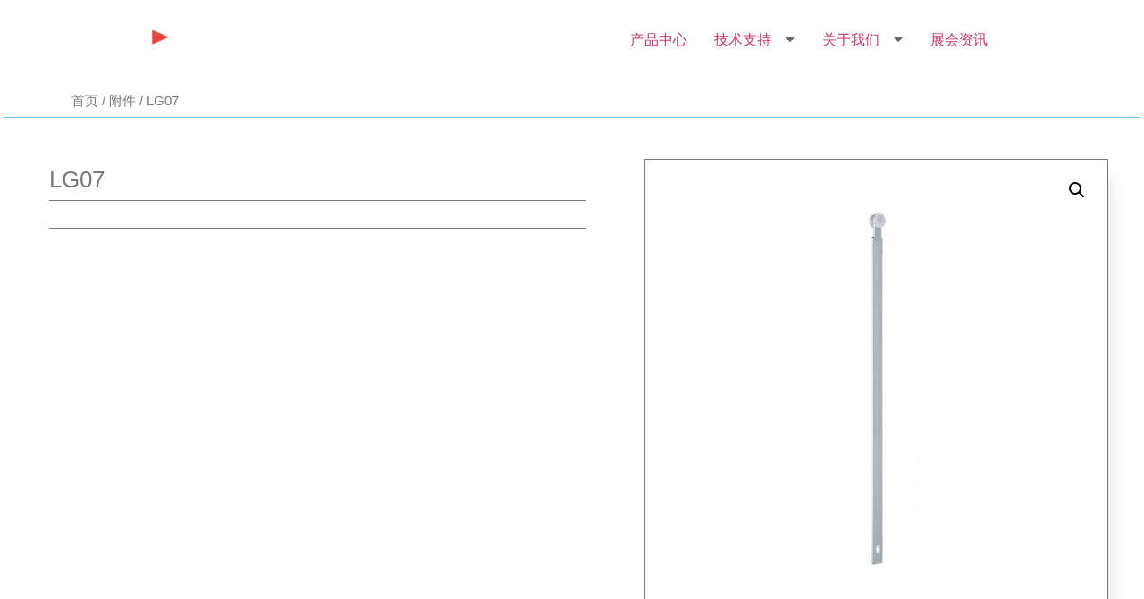

--- FILE ---
content_type: text/html; charset=UTF-8
request_url: http://www.delelock.com/product/lg07
body_size: 14031
content:
<!doctype html>
<html lang="zh-CN">
<head>
	<meta charset="UTF-8">
		<meta name="viewport" content="width=device-width, initial-scale=1">
	<link rel="profile" href="http://gmpg.org/xfn/11">
	<title>LG07 &#8211; DELER德乐科技</title>
<meta name='robots' content='max-image-preview:large' />
<link rel='dns-prefetch' href='//s.w.org' />
<link rel="alternate" type="application/rss+xml" title="DELER德乐科技 &raquo; Feed" href="http://www.delelock.com/feed" />
<link rel="alternate" type="application/rss+xml" title="DELER德乐科技 &raquo; 评论Feed" href="http://www.delelock.com/comments/feed" />
		<script type="text/javascript">
			window._wpemojiSettings = {"baseUrl":"https:\/\/s.w.org\/images\/core\/emoji\/13.0.1\/72x72\/","ext":".png","svgUrl":"https:\/\/s.w.org\/images\/core\/emoji\/13.0.1\/svg\/","svgExt":".svg","source":{"concatemoji":"http:\/\/www.delelock.com\/wp-includes\/js\/wp-emoji-release.min.js?ver=5.7.14"}};
			!function(e,a,t){var n,r,o,i=a.createElement("canvas"),p=i.getContext&&i.getContext("2d");function s(e,t){var a=String.fromCharCode;p.clearRect(0,0,i.width,i.height),p.fillText(a.apply(this,e),0,0);e=i.toDataURL();return p.clearRect(0,0,i.width,i.height),p.fillText(a.apply(this,t),0,0),e===i.toDataURL()}function c(e){var t=a.createElement("script");t.src=e,t.defer=t.type="text/javascript",a.getElementsByTagName("head")[0].appendChild(t)}for(o=Array("flag","emoji"),t.supports={everything:!0,everythingExceptFlag:!0},r=0;r<o.length;r++)t.supports[o[r]]=function(e){if(!p||!p.fillText)return!1;switch(p.textBaseline="top",p.font="600 32px Arial",e){case"flag":return s([127987,65039,8205,9895,65039],[127987,65039,8203,9895,65039])?!1:!s([55356,56826,55356,56819],[55356,56826,8203,55356,56819])&&!s([55356,57332,56128,56423,56128,56418,56128,56421,56128,56430,56128,56423,56128,56447],[55356,57332,8203,56128,56423,8203,56128,56418,8203,56128,56421,8203,56128,56430,8203,56128,56423,8203,56128,56447]);case"emoji":return!s([55357,56424,8205,55356,57212],[55357,56424,8203,55356,57212])}return!1}(o[r]),t.supports.everything=t.supports.everything&&t.supports[o[r]],"flag"!==o[r]&&(t.supports.everythingExceptFlag=t.supports.everythingExceptFlag&&t.supports[o[r]]);t.supports.everythingExceptFlag=t.supports.everythingExceptFlag&&!t.supports.flag,t.DOMReady=!1,t.readyCallback=function(){t.DOMReady=!0},t.supports.everything||(n=function(){t.readyCallback()},a.addEventListener?(a.addEventListener("DOMContentLoaded",n,!1),e.addEventListener("load",n,!1)):(e.attachEvent("onload",n),a.attachEvent("onreadystatechange",function(){"complete"===a.readyState&&t.readyCallback()})),(n=t.source||{}).concatemoji?c(n.concatemoji):n.wpemoji&&n.twemoji&&(c(n.twemoji),c(n.wpemoji)))}(window,document,window._wpemojiSettings);
		</script>
		<style type="text/css">
img.wp-smiley,
img.emoji {
	display: inline !important;
	border: none !important;
	box-shadow: none !important;
	height: 1em !important;
	width: 1em !important;
	margin: 0 .07em !important;
	vertical-align: -0.1em !important;
	background: none !important;
	padding: 0 !important;
}
</style>
	<link rel='stylesheet' id='wp-block-library-css'  href='http://www.delelock.com/wp-includes/css/dist/block-library/style.min.css?ver=5.7.14' type='text/css' media='all' />
<link rel='stylesheet' id='wc-block-vendors-style-css'  href='http://www.delelock.com/wp-content/plugins/woocommerce/packages/woocommerce-blocks/build/vendors-style.css?ver=4.9.1' type='text/css' media='all' />
<link rel='stylesheet' id='wc-block-style-css'  href='http://www.delelock.com/wp-content/plugins/woocommerce/packages/woocommerce-blocks/build/style.css?ver=4.9.1' type='text/css' media='all' />
<link rel='stylesheet' id='contact-form-7-css'  href='http://www.delelock.com/wp-content/plugins/contact-form-7/includes/css/styles.css?ver=5.4.1' type='text/css' media='all' />
<link rel='stylesheet' id='rs-plugin-settings-css'  href='http://www.delelock.com/wp-content/plugins/revslider/public/assets/css/rs6.css?ver=6.4.11' type='text/css' media='all' />
<style id='rs-plugin-settings-inline-css' type='text/css'>
#rs-demo-id {}
</style>
<link rel='stylesheet' id='photoswipe-css'  href='http://www.delelock.com/wp-content/plugins/woocommerce/assets/css/photoswipe/photoswipe.min.css?ver=5.3.3' type='text/css' media='all' />
<link rel='stylesheet' id='photoswipe-default-skin-css'  href='http://www.delelock.com/wp-content/plugins/woocommerce/assets/css/photoswipe/default-skin/default-skin.min.css?ver=5.3.3' type='text/css' media='all' />
<link rel='stylesheet' id='woocommerce-layout-css'  href='http://www.delelock.com/wp-content/plugins/woocommerce/assets/css/woocommerce-layout.css?ver=5.3.3' type='text/css' media='all' />
<link rel='stylesheet' id='woocommerce-smallscreen-css'  href='http://www.delelock.com/wp-content/plugins/woocommerce/assets/css/woocommerce-smallscreen.css?ver=5.3.3' type='text/css' media='only screen and (max-width: 768px)' />
<link rel='stylesheet' id='woocommerce-general-css'  href='http://www.delelock.com/wp-content/plugins/woocommerce/assets/css/woocommerce.css?ver=5.3.3' type='text/css' media='all' />
<style id='woocommerce-inline-inline-css' type='text/css'>
.woocommerce form .form-row .required { visibility: hidden; }
</style>
<link rel='stylesheet' id='hello-elementor-css'  href='http://www.delelock.com/wp-content/themes/hello-elementor/style.min.css?ver=2.3.1' type='text/css' media='all' />
<link rel='stylesheet' id='hello-elementor-theme-style-css'  href='http://www.delelock.com/wp-content/themes/hello-elementor/theme.min.css?ver=2.3.1' type='text/css' media='all' />
<link rel='stylesheet' id='elementor-icons-css'  href='http://www.delelock.com/wp-content/plugins/elementor/assets/lib/eicons/css/elementor-icons.min.css?ver=5.11.0' type='text/css' media='all' />
<link rel='stylesheet' id='elementor-animations-css'  href='http://www.delelock.com/wp-content/plugins/elementor/assets/lib/animations/animations.min.css?ver=3.2.3' type='text/css' media='all' />
<link rel='stylesheet' id='elementor-frontend-legacy-css'  href='http://www.delelock.com/wp-content/plugins/elementor/assets/css/frontend-legacy.min.css?ver=3.2.3' type='text/css' media='all' />
<link rel='stylesheet' id='elementor-frontend-css'  href='http://www.delelock.com/wp-content/plugins/elementor/assets/css/frontend.min.css?ver=3.2.3' type='text/css' media='all' />
<style id='elementor-frontend-inline-css' type='text/css'>
@font-face{font-family:eicons;src:url(http://www.delelock.com/wp-content/plugins/elementor/assets/lib/eicons/fonts/eicons.eot?5.10.0);src:url(http://www.delelock.com/wp-content/plugins/elementor/assets/lib/eicons/fonts/eicons.eot?5.10.0#iefix) format("embedded-opentype"),url(http://www.delelock.com/wp-content/plugins/elementor/assets/lib/eicons/fonts/eicons.woff2?5.10.0) format("woff2"),url(http://www.delelock.com/wp-content/plugins/elementor/assets/lib/eicons/fonts/eicons.woff?5.10.0) format("woff"),url(http://www.delelock.com/wp-content/plugins/elementor/assets/lib/eicons/fonts/eicons.ttf?5.10.0) format("truetype"),url(http://www.delelock.com/wp-content/plugins/elementor/assets/lib/eicons/fonts/eicons.svg?5.10.0#eicon) format("svg");font-weight:400;font-style:normal}
.ha-css-transform-yes{-webkit-transition-duration:var(--ha-tfx-transition-duration,.2s);transition-duration:var(--ha-tfx-transition-duration,.2s);-webkit-transition-property:-webkit-transform;transition-property:transform;transition-property:transform,-webkit-transform;-webkit-transform:translate(var(--ha-tfx-translate-x,0),var(--ha-tfx-translate-y,0)) scale(var(--ha-tfx-scale-x,1),var(--ha-tfx-scale-y,1)) skew(var(--ha-tfx-skew-x,0),var(--ha-tfx-skew-y,0)) rotateX(var(--ha-tfx-rotate-x,0)) rotateY(var(--ha-tfx-rotate-y,0)) rotateZ(var(--ha-tfx-rotate-z,0));transform:translate(var(--ha-tfx-translate-x,0),var(--ha-tfx-translate-y,0)) scale(var(--ha-tfx-scale-x,1),var(--ha-tfx-scale-y,1)) skew(var(--ha-tfx-skew-x,0),var(--ha-tfx-skew-y,0)) rotateX(var(--ha-tfx-rotate-x,0)) rotateY(var(--ha-tfx-rotate-y,0)) rotateZ(var(--ha-tfx-rotate-z,0))}.ha-css-transform-yes:hover{-webkit-transform:translate(var(--ha-tfx-translate-x-hover,var(--ha-tfx-translate-x,0)),var(--ha-tfx-translate-y-hover,var(--ha-tfx-translate-y,0))) scale(var(--ha-tfx-scale-x-hover,var(--ha-tfx-scale-x,1)),var(--ha-tfx-scale-y-hover,var(--ha-tfx-scale-y,1))) skew(var(--ha-tfx-skew-x-hover,var(--ha-tfx-skew-x,0)),var(--ha-tfx-skew-y-hover,var(--ha-tfx-skew-y,0))) rotateX(var(--ha-tfx-rotate-x-hover,var(--ha-tfx-rotate-x,0))) rotateY(var(--ha-tfx-rotate-y-hover,var(--ha-tfx-rotate-y,0))) rotateZ(var(--ha-tfx-rotate-z-hover,var(--ha-tfx-rotate-z,0)));transform:translate(var(--ha-tfx-translate-x-hover,var(--ha-tfx-translate-x,0)),var(--ha-tfx-translate-y-hover,var(--ha-tfx-translate-y,0))) scale(var(--ha-tfx-scale-x-hover,var(--ha-tfx-scale-x,1)),var(--ha-tfx-scale-y-hover,var(--ha-tfx-scale-y,1))) skew(var(--ha-tfx-skew-x-hover,var(--ha-tfx-skew-x,0)),var(--ha-tfx-skew-y-hover,var(--ha-tfx-skew-y,0))) rotateX(var(--ha-tfx-rotate-x-hover,var(--ha-tfx-rotate-x,0))) rotateY(var(--ha-tfx-rotate-y-hover,var(--ha-tfx-rotate-y,0))) rotateZ(var(--ha-tfx-rotate-z-hover,var(--ha-tfx-rotate-z,0)))}.happy-addon>.elementor-widget-container{word-wrap:break-word;overflow-wrap:break-word;box-sizing:border-box}.happy-addon>.elementor-widget-container *{box-sizing:border-box}.happy-addon p:empty{display:none}.happy-addon .elementor-inline-editing{min-height:auto!important}.happy-addon-pro img{max-width:100%;height:auto;object-fit:cover}.ha-screen-reader-text{position:absolute;overflow:hidden;clip:rect(1px,1px,1px,1px);margin:-1px;padding:0;width:1px;height:1px;border:0;word-wrap:normal!important;-webkit-clip-path:inset(50%);clip-path:inset(50%)}.ha-has-bg-overlay>.elementor-widget-container{position:relative;z-index:1}.ha-has-bg-overlay>.elementor-widget-container:before{position:absolute;top:0;left:0;z-index:-1;width:100%;height:100%;content:""}.ha-popup--is-enabled .ha-js-popup,.ha-popup--is-enabled .ha-js-popup img{cursor:-webkit-zoom-in!important;cursor:zoom-in!important}.mfp-wrap .mfp-arrow,.mfp-wrap .mfp-close{background-color:transparent}.mfp-wrap .mfp-arrow:focus,.mfp-wrap .mfp-close:focus{outline-width:thin}.ha-particle-wrapper{position:absolute;top:0;left:0;width:100%;height:100%}
</style>
<link rel='stylesheet' id='elementor-post-58523-css'  href='http://www.delelock.com/wp-content/uploads/elementor/css/post-58523.css?ver=1760686120' type='text/css' media='all' />
<link rel='stylesheet' id='elementor-pro-css'  href='http://www.delelock.com/wp-content/plugins/elementor-pro/assets/css/frontend.min.css?ver=3.2.2' type='text/css' media='all' />
<link rel='stylesheet' id='elementor-global-css'  href='http://www.delelock.com/wp-content/uploads/elementor/css/global.css?ver=1637460684' type='text/css' media='all' />
<link rel='stylesheet' id='elementor-post-53858-css'  href='http://www.delelock.com/wp-content/uploads/elementor/css/post-53858.css?ver=1637460684' type='text/css' media='all' />
<link rel='stylesheet' id='happy-icons-css'  href='http://www.delelock.com/wp-content/plugins/happy-elementor-addons/assets/fonts/style.min.css?ver=2.24.1' type='text/css' media='all' />
<link rel='stylesheet' id='font-awesome-css'  href='http://www.delelock.com/wp-content/plugins/elementor/assets/lib/font-awesome/css/font-awesome.min.css?ver=4.7.0' type='text/css' media='all' />
<link rel='stylesheet' id='elementor-post-54701-css'  href='http://www.delelock.com/wp-content/uploads/elementor/css/post-54701.css?ver=1637460718' type='text/css' media='all' />
<link rel='stylesheet' id='bsf-Defaults-css'  href='http://www.delelock.com/wp-content/uploads/smile_fonts/Defaults/Defaults.css?ver=3.19.9' type='text/css' media='all' />
<link rel='stylesheet' id='bsf-icomoon-material-24x24-css'  href='http://www.delelock.com/wp-content/uploads/smile_fonts/icomoon-material-24x24/icomoon-material-24x24.css?ver=3.19.9' type='text/css' media='all' />
<link rel='stylesheet' id='bsf-icomoon-icomoonfree-16x16-css'  href='http://www.delelock.com/wp-content/uploads/smile_fonts/icomoon-icomoonfree-16x16/icomoon-icomoonfree-16x16.css?ver=3.19.9' type='text/css' media='all' />
<link rel='stylesheet' id='bsf-icomoon-elegent-line-icons-32x32-css'  href='http://www.delelock.com/wp-content/uploads/smile_fonts/icomoon-elegent-line-icons-32x32/icomoon-elegent-line-icons-32x32.css?ver=3.19.9' type='text/css' media='all' />
<link rel='stylesheet' id='bsf-icomoon-numbers-32x32-css'  href='http://www.delelock.com/wp-content/uploads/smile_fonts/icomoon-numbers-32x32/icomoon-numbers-32x32.css?ver=3.19.9' type='text/css' media='all' />
<link rel='stylesheet' id='bsf-icomoon-pixeden-stroke-32x32-css'  href='http://www.delelock.com/wp-content/uploads/smile_fonts/icomoon-pixeden-stroke-32x32/icomoon-pixeden-stroke-32x32.css?ver=3.19.9' type='text/css' media='all' />

<script type='text/javascript' src='http://www.delelock.com/wp-includes/js/jquery/jquery.min.js?ver=3.5.1' id='jquery-core-js'></script>
<script type='text/javascript' src='http://www.delelock.com/wp-includes/js/jquery/jquery-migrate.min.js?ver=3.3.2' id='jquery-migrate-js'></script>
<script type='text/javascript' src='http://www.delelock.com/wp-content/plugins/revslider/public/assets/js/rbtools.min.js?ver=6.4.8' id='tp-tools-js'></script>
<script type='text/javascript' src='http://www.delelock.com/wp-content/plugins/revslider/public/assets/js/rs6.min.js?ver=6.4.11' id='revmin-js'></script>
<link rel="https://api.w.org/" href="http://www.delelock.com/wp-json/" /><link rel="alternate" type="application/json" href="http://www.delelock.com/wp-json/wp/v2/product/57933" /><link rel="EditURI" type="application/rsd+xml" title="RSD" href="http://www.delelock.com/xmlrpc.php?rsd" />
<link rel="wlwmanifest" type="application/wlwmanifest+xml" href="http://www.delelock.com/wp-includes/wlwmanifest.xml" /> 
<meta name="generator" content="WordPress 5.7.14" />
<meta name="generator" content="WooCommerce 5.3.3" />
<link rel="canonical" href="http://www.delelock.com/product/lg07" />
<link rel='shortlink' href='http://www.delelock.com/?p=57933' />
<link rel="alternate" type="application/json+oembed" href="http://www.delelock.com/wp-json/oembed/1.0/embed?url=http%3A%2F%2Fwww.delelock.com%2Fproduct%2Flg07" />
<link rel="alternate" type="text/xml+oembed" href="http://www.delelock.com/wp-json/oembed/1.0/embed?url=http%3A%2F%2Fwww.delelock.com%2Fproduct%2Flg07&#038;format=xml" />
	<noscript><style>.woocommerce-product-gallery{ opacity: 1 !important; }</style></noscript>
	<meta name="generator" content="Powered by WPBakery Page Builder - drag and drop page builder for WordPress."/>
<meta name="generator" content="Powered by Slider Revolution 6.4.11 - responsive, Mobile-Friendly Slider Plugin for WordPress with comfortable drag and drop interface." />
<link rel="icon" href="http://www.delelock.com/wp-content/uploads/2021/06/dele-ico-512-100x100.png" sizes="32x32" />
<link rel="icon" href="http://www.delelock.com/wp-content/uploads/2021/06/dele-ico-512-300x300.png" sizes="192x192" />
<link rel="apple-touch-icon" href="http://www.delelock.com/wp-content/uploads/2021/06/dele-ico-512-300x300.png" />
<meta name="msapplication-TileImage" content="http://www.delelock.com/wp-content/uploads/2021/06/dele-ico-512-300x300.png" />
<script type="text/javascript">function setREVStartSize(e){
			//window.requestAnimationFrame(function() {				 
				window.RSIW = window.RSIW===undefined ? window.innerWidth : window.RSIW;	
				window.RSIH = window.RSIH===undefined ? window.innerHeight : window.RSIH;	
				try {								
					var pw = document.getElementById(e.c).parentNode.offsetWidth,
						newh;
					pw = pw===0 || isNaN(pw) ? window.RSIW : pw;
					e.tabw = e.tabw===undefined ? 0 : parseInt(e.tabw);
					e.thumbw = e.thumbw===undefined ? 0 : parseInt(e.thumbw);
					e.tabh = e.tabh===undefined ? 0 : parseInt(e.tabh);
					e.thumbh = e.thumbh===undefined ? 0 : parseInt(e.thumbh);
					e.tabhide = e.tabhide===undefined ? 0 : parseInt(e.tabhide);
					e.thumbhide = e.thumbhide===undefined ? 0 : parseInt(e.thumbhide);
					e.mh = e.mh===undefined || e.mh=="" || e.mh==="auto" ? 0 : parseInt(e.mh,0);		
					if(e.layout==="fullscreen" || e.l==="fullscreen") 						
						newh = Math.max(e.mh,window.RSIH);					
					else{					
						e.gw = Array.isArray(e.gw) ? e.gw : [e.gw];
						for (var i in e.rl) if (e.gw[i]===undefined || e.gw[i]===0) e.gw[i] = e.gw[i-1];					
						e.gh = e.el===undefined || e.el==="" || (Array.isArray(e.el) && e.el.length==0)? e.gh : e.el;
						e.gh = Array.isArray(e.gh) ? e.gh : [e.gh];
						for (var i in e.rl) if (e.gh[i]===undefined || e.gh[i]===0) e.gh[i] = e.gh[i-1];
											
						var nl = new Array(e.rl.length),
							ix = 0,						
							sl;					
						e.tabw = e.tabhide>=pw ? 0 : e.tabw;
						e.thumbw = e.thumbhide>=pw ? 0 : e.thumbw;
						e.tabh = e.tabhide>=pw ? 0 : e.tabh;
						e.thumbh = e.thumbhide>=pw ? 0 : e.thumbh;					
						for (var i in e.rl) nl[i] = e.rl[i]<window.RSIW ? 0 : e.rl[i];
						sl = nl[0];									
						for (var i in nl) if (sl>nl[i] && nl[i]>0) { sl = nl[i]; ix=i;}															
						var m = pw>(e.gw[ix]+e.tabw+e.thumbw) ? 1 : (pw-(e.tabw+e.thumbw)) / (e.gw[ix]);					
						newh =  (e.gh[ix] * m) + (e.tabh + e.thumbh);
					}				
					if(window.rs_init_css===undefined) window.rs_init_css = document.head.appendChild(document.createElement("style"));					
					document.getElementById(e.c).height = newh+"px";
					window.rs_init_css.innerHTML += "#"+e.c+"_wrapper { height: "+newh+"px }";				
				} catch(e){
					console.log("Failure at Presize of Slider:" + e)
				}					   
			//});
		  };</script>
<noscript><style> .wpb_animate_when_almost_visible { opacity: 1; }</style></noscript></head>
<body class="product-template-default single single-product postid-57933 wp-custom-logo theme-hello-elementor the7-core-ver-2.5.7 woocommerce woocommerce-page woocommerce-no-js wpb-js-composer js-comp-ver-6.6.0.1 vc_responsive elementor-default elementor-template-full-width elementor-kit-58523 elementor-page-54701">

<header class="site-header" role="banner">

	<div class="site-branding">
		<a href="http://www.delelock.com/" class="custom-logo-link" rel="home"><img width="350" height="60" src="http://www.delelock.com/wp-content/uploads/2021/06/delelock-24.png" class="custom-logo" alt="DELER德乐科技" srcset="http://www.delelock.com/wp-content/uploads/2021/06/delelock-24.png 350w, http://www.delelock.com/wp-content/uploads/2021/06/delelock-24-300x51.png 300w" sizes="(max-width: 350px) 100vw, 350px" /></a>	</div>

		<nav class="site-navigation" role="navigation">
		<div class="menu-main_menu-container"><ul id="menu-main_menu" class="menu"><li id="menu-item-53991" class="menu-item menu-item-type-post_type menu-item-object-page menu-item-53991"><a href="http://www.delelock.com/product">产品中心</a></li>
<li id="menu-item-53993" class="menu-item menu-item-type-post_type menu-item-object-page menu-item-has-children menu-item-53993"><a href="http://www.delelock.com/support">技术支持</a>
<ul class="sub-menu">
	<li id="menu-item-54070" class="menu-item menu-item-type-post_type menu-item-object-page menu-item-54070"><a href="http://www.delelock.com/catalogue">电子画册</a></li>
	<li id="menu-item-54071" class="menu-item menu-item-type-post_type menu-item-object-page menu-item-54071"><a href="http://www.delelock.com/customer">合作伙伴</a></li>
	<li id="menu-item-54066" class="menu-item menu-item-type-post_type menu-item-object-page menu-item-54066"><a href="http://www.delelock.com/sample">免费索取样品</a></li>
</ul>
</li>
<li id="menu-item-53994" class="menu-item menu-item-type-post_type menu-item-object-page menu-item-has-children menu-item-53994"><a href="http://www.delelock.com/about">关于我们</a>
<ul class="sub-menu">
	<li id="menu-item-54064" class="menu-item menu-item-type-post_type menu-item-object-page menu-item-54064"><a href="http://www.delelock.com/profile">企业简介</a></li>
	<li id="menu-item-54069" class="menu-item menu-item-type-post_type menu-item-object-page menu-item-54069"><a href="http://www.delelock.com/course">发展历程</a></li>
	<li id="menu-item-54068" class="menu-item menu-item-type-post_type menu-item-object-page menu-item-54068"><a href="http://www.delelock.com/honor">企业荣誉</a></li>
	<li id="menu-item-55323" class="menu-item menu-item-type-post_type menu-item-object-page menu-item-55323"><a href="http://www.delelock.com/quality">品质管理体系</a></li>
	<li id="menu-item-58505" class="menu-item menu-item-type-post_type menu-item-object-page menu-item-58505"><a href="http://www.delelock.com/video-2">视频中心</a></li>
</ul>
</li>
<li id="menu-item-54846" class="menu-item menu-item-type-post_type menu-item-object-page menu-item-54846"><a href="http://www.delelock.com/news">展会资讯</a></li>
</ul></div>	</nav>
	</header>
<div class="woocommerce-notices-wrapper"></div>		<div data-elementor-type="product" data-elementor-id="54701" class="elementor elementor-54701 elementor-location-single post-57933 product type-product status-publish has-post-thumbnail product_cat-chanpin9 first instock shipping-taxable product-type-simple product" data-elementor-settings="[]">
		<div class="elementor-section-wrap">
					<section class="elementor-section elementor-top-section elementor-element elementor-element-0cc6ee7 elementor-section-boxed elementor-section-height-default elementor-section-height-default" data-id="0cc6ee7" data-element_type="section" data-settings="{&quot;_ha_eqh_enable&quot;:false}">
						<div class="elementor-container elementor-column-gap-default">
							<div class="elementor-row">
					<div class="elementor-column elementor-col-100 elementor-top-column elementor-element elementor-element-b2c974a" data-id="b2c974a" data-element_type="column">
			<div class="elementor-column-wrap elementor-element-populated">
							<div class="elementor-widget-wrap">
						<div class="elementor-element elementor-element-6c003296 elementor-widget elementor-widget-woocommerce-breadcrumb" data-id="6c003296" data-element_type="widget" data-widget_type="woocommerce-breadcrumb.default">
				<div class="elementor-widget-container">
			<nav class="woocommerce-breadcrumb"><a href="http://www.delelock.com">首页</a>&nbsp;&#47;&nbsp;<a href="http://www.delelock.com/product-category/chanpin9">附件</a>&nbsp;&#47;&nbsp;LG07</nav>		</div>
				</div>
						</div>
					</div>
		</div>
								</div>
					</div>
		</section>
				<section class="elementor-section elementor-top-section elementor-element elementor-element-61d3eef elementor-section-boxed elementor-section-height-default elementor-section-height-default" data-id="61d3eef" data-element_type="section" data-settings="{&quot;_ha_eqh_enable&quot;:false}">
						<div class="elementor-container elementor-column-gap-narrow">
							<div class="elementor-row">
					<div class="elementor-column elementor-col-100 elementor-top-column elementor-element elementor-element-013badc" data-id="013badc" data-element_type="column">
			<div class="elementor-column-wrap elementor-element-populated">
							<div class="elementor-widget-wrap">
						<div class="elementor-element elementor-element-8223970 elementor-widget-divider--view-line elementor-widget elementor-widget-divider" data-id="8223970" data-element_type="widget" data-widget_type="divider.default">
				<div class="elementor-widget-container">
					<div class="elementor-divider">
			<span class="elementor-divider-separator">
						</span>
		</div>
				</div>
				</div>
						</div>
					</div>
		</div>
								</div>
					</div>
		</section>
				<section class="elementor-section elementor-top-section elementor-element elementor-element-e787139 elementor-section-boxed elementor-section-height-default elementor-section-height-default" data-id="e787139" data-element_type="section" data-settings="{&quot;_ha_eqh_enable&quot;:false}">
						<div class="elementor-container elementor-column-gap-default">
							<div class="elementor-row">
					<div class="elementor-column elementor-col-100 elementor-top-column elementor-element elementor-element-df5b1bd" data-id="df5b1bd" data-element_type="column">
			<div class="elementor-column-wrap elementor-element-populated">
							<div class="elementor-widget-wrap">
						<div class="elementor-element elementor-element-c5b7c91 elementor-widget elementor-widget-spacer" data-id="c5b7c91" data-element_type="widget" data-widget_type="spacer.default">
				<div class="elementor-widget-container">
					<div class="elementor-spacer">
			<div class="elementor-spacer-inner"></div>
		</div>
				</div>
				</div>
						</div>
					</div>
		</div>
								</div>
					</div>
		</section>
				<section class="elementor-section elementor-top-section elementor-element elementor-element-7fa779e3 elementor-reverse-mobile elementor-section-content-top elementor-section-boxed elementor-section-height-default elementor-section-height-default" data-id="7fa779e3" data-element_type="section" data-settings="{&quot;background_background&quot;:&quot;classic&quot;,&quot;_ha_eqh_enable&quot;:false}">
						<div class="elementor-container elementor-column-gap-extended">
							<div class="elementor-row">
					<div class="elementor-column elementor-col-50 elementor-top-column elementor-element elementor-element-9edcbd1" data-id="9edcbd1" data-element_type="column">
			<div class="elementor-column-wrap elementor-element-populated">
							<div class="elementor-widget-wrap">
						<div class="elementor-element elementor-element-17656f06 elementor-widget elementor-widget-woocommerce-product-title elementor-page-title elementor-widget-heading" data-id="17656f06" data-element_type="widget" data-widget_type="woocommerce-product-title.default">
				<div class="elementor-widget-container">
			<h1 class="product_title entry-title elementor-heading-title elementor-size-default">LG07</h1>		</div>
				</div>
				<div class="elementor-element elementor-element-38c596e elementor-widget-divider--view-line elementor-widget elementor-widget-divider" data-id="38c596e" data-element_type="widget" data-widget_type="divider.default">
				<div class="elementor-widget-container">
					<div class="elementor-divider">
			<span class="elementor-divider-separator">
						</span>
		</div>
				</div>
				</div>
				<div class="elementor-element elementor-element-3ca45ca elementor-widget-divider--view-line elementor-widget elementor-widget-divider" data-id="3ca45ca" data-element_type="widget" data-widget_type="divider.default">
				<div class="elementor-widget-container">
					<div class="elementor-divider">
			<span class="elementor-divider-separator">
						</span>
		</div>
				</div>
				</div>
				<div class="elementor-element elementor-element-12736b24 elementor-widget elementor-widget-woocommerce-product-price" data-id="12736b24" data-element_type="widget" data-widget_type="woocommerce-product-price.default">
				<div class="elementor-widget-container">
			<p class="price"></p>
		</div>
				</div>
				<div class="elementor-element elementor-element-117942b8 elementor-widget elementor-widget-woocommerce-product-add-to-cart" data-id="117942b8" data-element_type="widget" data-widget_type="woocommerce-product-add-to-cart.default">
				<div class="elementor-widget-container">
			
		<div class="elementor-add-to-cart elementor-product-simple">
					</div>

				</div>
				</div>
						</div>
					</div>
		</div>
				<div class="elementor-column elementor-col-50 elementor-top-column elementor-element elementor-element-1534b21c" data-id="1534b21c" data-element_type="column" data-settings="{&quot;background_background&quot;:&quot;classic&quot;}">
			<div class="elementor-column-wrap elementor-element-populated">
							<div class="elementor-widget-wrap">
						<div class="elementor-element elementor-element-5a8eea6 yes elementor-widget elementor-widget-woocommerce-product-images" data-id="5a8eea6" data-element_type="widget" data-widget_type="woocommerce-product-images.default">
				<div class="elementor-widget-container">
			<div class="woocommerce-product-gallery woocommerce-product-gallery--with-images woocommerce-product-gallery--columns-4 images" data-columns="4" style="opacity: 0; transition: opacity .25s ease-in-out;">
	<figure class="woocommerce-product-gallery__wrapper">
		<div data-thumb="http://www.delelock.com/wp-content/uploads/2021/08/LG07-100x100.jpg" data-thumb-alt="" class="woocommerce-product-gallery__image"><a href="http://www.delelock.com/wp-content/uploads/2021/08/LG07.jpg"><img width="600" height="600" src="http://www.delelock.com/wp-content/uploads/2021/08/LG07-600x600.jpg" class="wp-post-image" alt="" loading="lazy" title="LG07" data-caption="" data-src="http://www.delelock.com/wp-content/uploads/2021/08/LG07.jpg" data-large_image="http://www.delelock.com/wp-content/uploads/2021/08/LG07.jpg" data-large_image_width="1200" data-large_image_height="1200" srcset="http://www.delelock.com/wp-content/uploads/2021/08/LG07-600x600.jpg 600w, http://www.delelock.com/wp-content/uploads/2021/08/LG07-300x300.jpg 300w, http://www.delelock.com/wp-content/uploads/2021/08/LG07-1024x1024.jpg 1024w, http://www.delelock.com/wp-content/uploads/2021/08/LG07-150x150.jpg 150w, http://www.delelock.com/wp-content/uploads/2021/08/LG07-768x768.jpg 768w, http://www.delelock.com/wp-content/uploads/2021/08/LG07-100x100.jpg 100w, http://www.delelock.com/wp-content/uploads/2021/08/LG07.jpg 1200w" sizes="(max-width: 600px) 100vw, 600px" /></a></div>	</figure>
</div>
		</div>
				</div>
						</div>
					</div>
		</div>
								</div>
					</div>
		</section>
				<section class="elementor-section elementor-top-section elementor-element elementor-element-c850b89 elementor-section-boxed elementor-section-height-default elementor-section-height-default" data-id="c850b89" data-element_type="section" data-settings="{&quot;background_background&quot;:&quot;classic&quot;,&quot;_ha_eqh_enable&quot;:false}">
						<div class="elementor-container elementor-column-gap-default">
							<div class="elementor-row">
					<div class="elementor-column elementor-col-100 elementor-top-column elementor-element elementor-element-8b56834" data-id="8b56834" data-element_type="column" data-settings="{&quot;background_background&quot;:&quot;classic&quot;}">
			<div class="elementor-column-wrap elementor-element-populated">
							<div class="elementor-widget-wrap">
						<div class="elementor-element elementor-element-ec08e15 elementor-widget elementor-widget-text-editor" data-id="ec08e15" data-element_type="widget" data-widget_type="text-editor.default">
				<div class="elementor-widget-container">
								<div class="elementor-text-editor elementor-clearfix">
					<h5>产品结构示意图</h5>					</div>
						</div>
				</div>
						</div>
					</div>
		</div>
								</div>
					</div>
		</section>
				<section class="elementor-section elementor-top-section elementor-element elementor-element-3a59e52 elementor-section-boxed elementor-section-height-default elementor-section-height-default" data-id="3a59e52" data-element_type="section" data-settings="{&quot;_ha_eqh_enable&quot;:false}">
						<div class="elementor-container elementor-column-gap-default">
							<div class="elementor-row">
					<div class="elementor-column elementor-col-100 elementor-top-column elementor-element elementor-element-e925867" data-id="e925867" data-element_type="column">
			<div class="elementor-column-wrap elementor-element-populated">
							<div class="elementor-widget-wrap">
						<div class="elementor-element elementor-element-52a57c7 elementor-widget elementor-widget-woocommerce-product-short-description" data-id="52a57c7" data-element_type="widget" data-widget_type="woocommerce-product-short-description.default">
				<div class="elementor-widget-container">
			<div class="woocommerce-product-details__short-description">
	<p><img class="alignnone size-full wp-image-57935" src="http://www.delelock.com/wp-content/uploads/2021/08/LG07-1.jpg" alt="" width="1180" height="450" /></p>
</div>
		</div>
				</div>
						</div>
					</div>
		</div>
								</div>
					</div>
		</section>
				<section class="elementor-section elementor-top-section elementor-element elementor-element-6437ef4f elementor-section-boxed elementor-section-height-default elementor-section-height-default" data-id="6437ef4f" data-element_type="section" data-settings="{&quot;background_background&quot;:&quot;classic&quot;,&quot;_ha_eqh_enable&quot;:false}">
						<div class="elementor-container elementor-column-gap-extended">
							<div class="elementor-row">
					<div class="elementor-column elementor-col-100 elementor-top-column elementor-element elementor-element-fba550e" data-id="fba550e" data-element_type="column">
			<div class="elementor-column-wrap elementor-element-populated">
							<div class="elementor-widget-wrap">
						<div class="elementor-element elementor-element-46aa0795 elementor-product-loop-item--align-left elementor-products-columns-4 elementor-products-grid elementor-wc-products show-heading-yes elementor-widget elementor-widget-woocommerce-product-related" data-id="46aa0795" data-element_type="widget" data-widget_type="woocommerce-product-related.default">
				<div class="elementor-widget-container">
			
	<section class="related products">

					<h2>相关产品</h2>
				
		<ul class="products columns-4">

			
					<li class="product type-product post-57746 status-publish first instock product_cat-chanpin9 has-post-thumbnail shipping-taxable product-type-simple">
	<a href="http://www.delelock.com/product/m%e2%85%b9-07" class="woocommerce-LoopProduct-link woocommerce-loop-product__link"><img width="300" height="300" src="http://www.delelock.com/wp-content/uploads/2021/08/MX-07-300x300.jpg" class="attachment-woocommerce_thumbnail size-woocommerce_thumbnail" alt="" loading="lazy" srcset="http://www.delelock.com/wp-content/uploads/2021/08/MX-07-300x300.jpg 300w, http://www.delelock.com/wp-content/uploads/2021/08/MX-07-1024x1024.jpg 1024w, http://www.delelock.com/wp-content/uploads/2021/08/MX-07-150x150.jpg 150w, http://www.delelock.com/wp-content/uploads/2021/08/MX-07-768x768.jpg 768w, http://www.delelock.com/wp-content/uploads/2021/08/MX-07-600x600.jpg 600w, http://www.delelock.com/wp-content/uploads/2021/08/MX-07-100x100.jpg 100w, http://www.delelock.com/wp-content/uploads/2021/08/MX-07.jpg 1200w" sizes="(max-width: 300px) 100vw, 300px" /><h2 class="woocommerce-loop-product__title">MⅩ-07</h2>
</a><a href="http://www.delelock.com/product/m%e2%85%b9-07" data-quantity="1" class="button product_type_simple" data-product_id="57746" data-product_sku="" aria-label="阅读更多关于&ldquo;MⅩ-07&rdquo;" rel="nofollow">阅读更多</a></li>

			
					<li class="product type-product post-57737 status-publish instock product_cat-chanpin9 has-post-thumbnail shipping-taxable product-type-simple">
	<a href="http://www.delelock.com/product/mx-05" class="woocommerce-LoopProduct-link woocommerce-loop-product__link"><img width="300" height="300" src="http://www.delelock.com/wp-content/uploads/2021/08/MX-05-300x300.jpg" class="attachment-woocommerce_thumbnail size-woocommerce_thumbnail" alt="" loading="lazy" srcset="http://www.delelock.com/wp-content/uploads/2021/08/MX-05-300x300.jpg 300w, http://www.delelock.com/wp-content/uploads/2021/08/MX-05-1024x1024.jpg 1024w, http://www.delelock.com/wp-content/uploads/2021/08/MX-05-150x150.jpg 150w, http://www.delelock.com/wp-content/uploads/2021/08/MX-05-768x768.jpg 768w, http://www.delelock.com/wp-content/uploads/2021/08/MX-05-600x600.jpg 600w, http://www.delelock.com/wp-content/uploads/2021/08/MX-05-100x100.jpg 100w, http://www.delelock.com/wp-content/uploads/2021/08/MX-05.jpg 1200w" sizes="(max-width: 300px) 100vw, 300px" /><h2 class="woocommerce-loop-product__title">MX-05</h2>
</a><a href="http://www.delelock.com/product/mx-05" data-quantity="1" class="button product_type_simple" data-product_id="57737" data-product_sku="" aria-label="阅读更多关于&ldquo;MX-05&rdquo;" rel="nofollow">阅读更多</a></li>

			
					<li class="product type-product post-57733 status-publish instock product_cat-chanpin9 has-post-thumbnail shipping-taxable product-type-simple">
	<a href="http://www.delelock.com/product/mx-04" class="woocommerce-LoopProduct-link woocommerce-loop-product__link"><img width="300" height="300" src="http://www.delelock.com/wp-content/uploads/2021/08/MX-04-300x300.jpg" class="attachment-woocommerce_thumbnail size-woocommerce_thumbnail" alt="" loading="lazy" srcset="http://www.delelock.com/wp-content/uploads/2021/08/MX-04-300x300.jpg 300w, http://www.delelock.com/wp-content/uploads/2021/08/MX-04-1024x1024.jpg 1024w, http://www.delelock.com/wp-content/uploads/2021/08/MX-04-150x150.jpg 150w, http://www.delelock.com/wp-content/uploads/2021/08/MX-04-768x768.jpg 768w, http://www.delelock.com/wp-content/uploads/2021/08/MX-04-600x600.jpg 600w, http://www.delelock.com/wp-content/uploads/2021/08/MX-04-100x100.jpg 100w, http://www.delelock.com/wp-content/uploads/2021/08/MX-04.jpg 1200w" sizes="(max-width: 300px) 100vw, 300px" /><h2 class="woocommerce-loop-product__title">MX-04</h2>
</a><a href="http://www.delelock.com/product/mx-04" data-quantity="1" class="button product_type_simple" data-product_id="57733" data-product_sku="" aria-label="阅读更多关于&ldquo;MX-04&rdquo;" rel="nofollow">阅读更多</a></li>

			
					<li class="product type-product post-57725 status-publish last instock product_cat-chanpin9 has-post-thumbnail shipping-taxable product-type-simple">
	<a href="http://www.delelock.com/product/mx-02" class="woocommerce-LoopProduct-link woocommerce-loop-product__link"><img width="300" height="300" src="http://www.delelock.com/wp-content/uploads/2021/08/MX-02-300x300.jpg" class="attachment-woocommerce_thumbnail size-woocommerce_thumbnail" alt="" loading="lazy" srcset="http://www.delelock.com/wp-content/uploads/2021/08/MX-02-300x300.jpg 300w, http://www.delelock.com/wp-content/uploads/2021/08/MX-02-1024x1024.jpg 1024w, http://www.delelock.com/wp-content/uploads/2021/08/MX-02-150x150.jpg 150w, http://www.delelock.com/wp-content/uploads/2021/08/MX-02-768x768.jpg 768w, http://www.delelock.com/wp-content/uploads/2021/08/MX-02-600x600.jpg 600w, http://www.delelock.com/wp-content/uploads/2021/08/MX-02-100x100.jpg 100w, http://www.delelock.com/wp-content/uploads/2021/08/MX-02.jpg 1200w" sizes="(max-width: 300px) 100vw, 300px" /><h2 class="woocommerce-loop-product__title">MX-02</h2>
</a><a href="http://www.delelock.com/product/mx-02" data-quantity="1" class="button product_type_simple" data-product_id="57725" data-product_sku="" aria-label="阅读更多关于&ldquo;MX-02&rdquo;" rel="nofollow">阅读更多</a></li>

			
		</ul>

	</section>
			</div>
				</div>
						</div>
					</div>
		</div>
								</div>
					</div>
		</section>
				<section class="elementor-section elementor-top-section elementor-element elementor-element-3a9ecb7 elementor-section-boxed elementor-section-height-default elementor-section-height-default" data-id="3a9ecb7" data-element_type="section" data-settings="{&quot;_ha_eqh_enable&quot;:false}">
						<div class="elementor-container elementor-column-gap-default">
							<div class="elementor-row">
					<div class="elementor-column elementor-col-100 elementor-top-column elementor-element elementor-element-b0a7131" data-id="b0a7131" data-element_type="column">
			<div class="elementor-column-wrap elementor-element-populated">
							<div class="elementor-widget-wrap">
						<div class="elementor-element elementor-element-ceb9d3e elementor-widget elementor-widget-spacer" data-id="ceb9d3e" data-element_type="widget" data-widget_type="spacer.default">
				<div class="elementor-widget-container">
					<div class="elementor-spacer">
			<div class="elementor-spacer-inner"></div>
		</div>
				</div>
				</div>
						</div>
					</div>
		</div>
								</div>
					</div>
		</section>
				</div>
		</div>
				<div data-elementor-type="footer" data-elementor-id="53858" class="elementor elementor-53858 elementor-location-footer" data-elementor-settings="[]">
		<div class="elementor-section-wrap">
					<section class="elementor-section elementor-top-section elementor-element elementor-element-b537437 elementor-section-boxed elementor-section-height-default elementor-section-height-default" data-id="b537437" data-element_type="section" data-settings="{&quot;background_background&quot;:&quot;classic&quot;,&quot;_ha_eqh_enable&quot;:false}">
						<div class="elementor-container elementor-column-gap-default">
							<div class="elementor-row">
					<div class="elementor-column elementor-col-100 elementor-top-column elementor-element elementor-element-3dca3f0" data-id="3dca3f0" data-element_type="column">
			<div class="elementor-column-wrap elementor-element-populated">
							<div class="elementor-widget-wrap">
						<section class="elementor-section elementor-inner-section elementor-element elementor-element-e7667ed elementor-section-boxed elementor-section-height-default elementor-section-height-default" data-id="e7667ed" data-element_type="section" data-settings="{&quot;_ha_eqh_enable&quot;:false}">
						<div class="elementor-container elementor-column-gap-default">
							<div class="elementor-row">
					<div class="elementor-column elementor-col-50 elementor-inner-column elementor-element elementor-element-3f0d1dc" data-id="3f0d1dc" data-element_type="column">
			<div class="elementor-column-wrap elementor-element-populated">
							<div class="elementor-widget-wrap">
						<div class="elementor-element elementor-element-7890bf8 elementor-widget elementor-widget-theme-site-logo elementor-widget-image" data-id="7890bf8" data-element_type="widget" data-widget_type="theme-site-logo.default">
				<div class="elementor-widget-container">
								<div class="elementor-image">
													<a href="http://www.delelock.com">
							<img width="350" height="60" src="http://www.delelock.com/wp-content/uploads/2021/06/delelock-24.png" class="attachment-full size-full" alt="" loading="lazy" srcset="http://www.delelock.com/wp-content/uploads/2021/06/delelock-24.png 350w, http://www.delelock.com/wp-content/uploads/2021/06/delelock-24-300x51.png 300w" sizes="(max-width: 350px) 100vw, 350px" />								</a>
														</div>
						</div>
				</div>
						</div>
					</div>
		</div>
				<div class="elementor-column elementor-col-50 elementor-inner-column elementor-element elementor-element-80f750b" data-id="80f750b" data-element_type="column">
			<div class="elementor-column-wrap">
							<div class="elementor-widget-wrap">
								</div>
					</div>
		</div>
								</div>
					</div>
		</section>
				<section class="elementor-section elementor-inner-section elementor-element elementor-element-93c5cde elementor-section-boxed elementor-section-height-default elementor-section-height-default" data-id="93c5cde" data-element_type="section" data-settings="{&quot;_ha_eqh_enable&quot;:false}">
						<div class="elementor-container elementor-column-gap-default">
							<div class="elementor-row">
					<div class="elementor-column elementor-col-100 elementor-inner-column elementor-element elementor-element-73fbae9" data-id="73fbae9" data-element_type="column">
			<div class="elementor-column-wrap elementor-element-populated">
							<div class="elementor-widget-wrap">
						<div class="elementor-element elementor-element-3ef8a8e elementor-widget-divider--view-line elementor-widget elementor-widget-divider" data-id="3ef8a8e" data-element_type="widget" data-widget_type="divider.default">
				<div class="elementor-widget-container">
					<div class="elementor-divider">
			<span class="elementor-divider-separator">
						</span>
		</div>
				</div>
				</div>
						</div>
					</div>
		</div>
								</div>
					</div>
		</section>
				<section class="elementor-section elementor-inner-section elementor-element elementor-element-a552449 elementor-section-boxed elementor-section-height-default elementor-section-height-default" data-id="a552449" data-element_type="section" data-settings="{&quot;_ha_eqh_enable&quot;:false}">
						<div class="elementor-container elementor-column-gap-default">
							<div class="elementor-row">
					<div class="elementor-column elementor-col-20 elementor-inner-column elementor-element elementor-element-eab101a" data-id="eab101a" data-element_type="column">
			<div class="elementor-column-wrap elementor-element-populated">
							<div class="elementor-widget-wrap">
						<div class="elementor-element elementor-element-a4b6688 elementor-widget elementor-widget-heading" data-id="a4b6688" data-element_type="widget" data-widget_type="heading.default">
				<div class="elementor-widget-container">
			<h5 class="elementor-heading-title elementor-size-default">关于德乐</h5>		</div>
				</div>
				<div class="elementor-element elementor-element-0a46f19 elementor-widget elementor-widget-text-editor" data-id="0a46f19" data-element_type="widget" data-widget_type="text-editor.default">
				<div class="elementor-widget-container">
								<div class="elementor-text-editor elementor-clearfix">
					<h6><a href="/profile">公司简介</a><br /><a href="http://www.delelock.com/news" target="_blank" rel="noopener">展会预告 </a><br /><a href="/course">发展历程</a><br /><a href="/quality">品质管理体系</a><br /><a href="/contact">联系我们</a></h6>					</div>
						</div>
				</div>
						</div>
					</div>
		</div>
				<div class="elementor-column elementor-col-20 elementor-inner-column elementor-element elementor-element-65c5c89" data-id="65c5c89" data-element_type="column">
			<div class="elementor-column-wrap elementor-element-populated">
							<div class="elementor-widget-wrap">
						<div class="elementor-element elementor-element-d436b32 elementor-widget elementor-widget-heading" data-id="d436b32" data-element_type="widget" data-widget_type="heading.default">
				<div class="elementor-widget-container">
			<h5 class="elementor-heading-title elementor-size-default">解决方案</h5>		</div>
				</div>
				<div class="elementor-element elementor-element-6582bad elementor-widget elementor-widget-text-editor" data-id="6582bad" data-element_type="widget" data-widget_type="text-editor.default">
				<div class="elementor-widget-container">
								<div class="elementor-text-editor elementor-clearfix">
					<h6>轨道交通锁闭系统<br />新能源汽车锁闭系统 <br />网络通讯柜锁闭系统 <br />工业自动化控制柜锁闭系统<br />电力设备柜锁闭系统 <br />动力设备柜锁闭系统 <br />自动终端设备锁闭系统</h6>					</div>
						</div>
				</div>
						</div>
					</div>
		</div>
				<div class="elementor-column elementor-col-20 elementor-inner-column elementor-element elementor-element-70cd04a" data-id="70cd04a" data-element_type="column">
			<div class="elementor-column-wrap elementor-element-populated">
							<div class="elementor-widget-wrap">
						<div class="elementor-element elementor-element-7bb0cd9 elementor-widget elementor-widget-heading" data-id="7bb0cd9" data-element_type="widget" data-widget_type="heading.default">
				<div class="elementor-widget-container">
			<h5 class="elementor-heading-title elementor-size-default">产品中心</h5>		</div>
				</div>
				<div class="elementor-element elementor-element-b50e94b elementor-widget elementor-widget-text-editor" data-id="b50e94b" data-element_type="widget" data-widget_type="text-editor.default">
				<div class="elementor-widget-container">
								<div class="elementor-text-editor elementor-clearfix">
					<h6><a href="/product-category/chanpin1">转舌锁</a><br /><a href="/product-category/chanpin2">执手锁</a><br /><a href="/product-category/chanpin3">平面锁</a><br /><a href="/product-category/chanpin4">面板锁</a><br /><a href="/product-category/chanpin5">搭扣锁</a><br /><a href="/product-category/chanpin6">铰链</a><br /><a href="/product-category/chanpin7">连杆锁</a><br /><a href="/product-category/chanpin8">拉手</a><br /><a href="/product-category/chanpin9">附件</a></h6>					</div>
						</div>
				</div>
						</div>
					</div>
		</div>
				<div class="elementor-column elementor-col-20 elementor-inner-column elementor-element elementor-element-a2a2c5c" data-id="a2a2c5c" data-element_type="column">
			<div class="elementor-column-wrap elementor-element-populated">
							<div class="elementor-widget-wrap">
						<div class="elementor-element elementor-element-0903439 elementor-widget elementor-widget-heading" data-id="0903439" data-element_type="widget" data-widget_type="heading.default">
				<div class="elementor-widget-container">
			<h5 class="elementor-heading-title elementor-size-default">服务与支持</h5>		</div>
				</div>
						</div>
					</div>
		</div>
				<div class="elementor-column elementor-col-20 elementor-inner-column elementor-element elementor-element-523c757" data-id="523c757" data-element_type="column">
			<div class="elementor-column-wrap elementor-element-populated">
							<div class="elementor-widget-wrap">
						<div class="elementor-element elementor-element-1d37904 elementor-widget elementor-widget-text-editor" data-id="1d37904" data-element_type="widget" data-widget_type="text-editor.default">
				<div class="elementor-widget-container">
								<div class="elementor-text-editor elementor-clearfix">
					<h6><a href="/catalogue">电子画册</a><br /><a href="/video">视频中心</a><br /><a href="/customer">合作伙伴</a></h6>					</div>
						</div>
				</div>
						</div>
					</div>
		</div>
								</div>
					</div>
		</section>
				<section class="elementor-section elementor-inner-section elementor-element elementor-element-927f3a6 elementor-section-boxed elementor-section-height-default elementor-section-height-default" data-id="927f3a6" data-element_type="section" data-settings="{&quot;_ha_eqh_enable&quot;:false}">
						<div class="elementor-container elementor-column-gap-default">
							<div class="elementor-row">
					<div class="elementor-column elementor-col-100 elementor-inner-column elementor-element elementor-element-eb8e12c" data-id="eb8e12c" data-element_type="column">
			<div class="elementor-column-wrap elementor-element-populated">
							<div class="elementor-widget-wrap">
						<div class="elementor-element elementor-element-f8ac410 elementor-widget-divider--view-line elementor-widget elementor-widget-divider" data-id="f8ac410" data-element_type="widget" data-widget_type="divider.default">
				<div class="elementor-widget-container">
					<div class="elementor-divider">
			<span class="elementor-divider-separator">
						</span>
		</div>
				</div>
				</div>
						</div>
					</div>
		</div>
								</div>
					</div>
		</section>
				<section class="elementor-section elementor-inner-section elementor-element elementor-element-5b9058b elementor-section-boxed elementor-section-height-default elementor-section-height-default" data-id="5b9058b" data-element_type="section" data-settings="{&quot;_ha_eqh_enable&quot;:false}">
						<div class="elementor-container elementor-column-gap-default">
							<div class="elementor-row">
					<div class="elementor-column elementor-col-100 elementor-inner-column elementor-element elementor-element-b9b9c9b" data-id="b9b9c9b" data-element_type="column">
			<div class="elementor-column-wrap elementor-element-populated">
							<div class="elementor-widget-wrap">
						<div class="elementor-element elementor-element-d58c803 elementor-widget elementor-widget-text-editor" data-id="d58c803" data-element_type="widget" data-widget_type="text-editor.default">
				<div class="elementor-widget-container">
								<div class="elementor-text-editor elementor-clearfix">
					<h6>隐私 | 法律 | COOKIE 声明 | 广告简介 | 商标|COOKIE 偏好设置</h6>					</div>
						</div>
				</div>
				<div class="elementor-element elementor-element-0f66b93 elementor-widget elementor-widget-text-editor" data-id="0f66b93" data-element_type="widget" data-widget_type="text-editor.default">
				<div class="elementor-widget-container">
								<div class="elementor-text-editor elementor-clearfix">
					<h6>© 2021 德乐五金科技ZHEJIANG DELER HARDWARETECHNOLOGY CO.LTD</h6>					</div>
						</div>
				</div>
						</div>
					</div>
		</div>
								</div>
					</div>
		</section>
						</div>
					</div>
		</div>
								</div>
					</div>
		</section>
				</div>
		</div>
		
<script type="application/ld+json">{"@context":"https:\/\/schema.org\/","@type":"BreadcrumbList","itemListElement":[{"@type":"ListItem","position":1,"item":{"name":"\u9996\u9875","@id":"http:\/\/www.delelock.com"}},{"@type":"ListItem","position":2,"item":{"name":"\u9644\u4ef6","@id":"http:\/\/www.delelock.com\/product-category\/chanpin9"}},{"@type":"ListItem","position":3,"item":{"name":"LG07","@id":"http:\/\/www.delelock.com\/product\/lg07"}}]}</script>
<div class="pswp" tabindex="-1" role="dialog" aria-hidden="true">
	<div class="pswp__bg"></div>
	<div class="pswp__scroll-wrap">
		<div class="pswp__container">
			<div class="pswp__item"></div>
			<div class="pswp__item"></div>
			<div class="pswp__item"></div>
		</div>
		<div class="pswp__ui pswp__ui--hidden">
			<div class="pswp__top-bar">
				<div class="pswp__counter"></div>
				<button class="pswp__button pswp__button--close" aria-label="关闭(Esc)"></button>
				<button class="pswp__button pswp__button--share" aria-label="分享"></button>
				<button class="pswp__button pswp__button--fs" aria-label="切换全屏模式"></button>
				<button class="pswp__button pswp__button--zoom" aria-label="缩放"></button>
				<div class="pswp__preloader">
					<div class="pswp__preloader__icn">
						<div class="pswp__preloader__cut">
							<div class="pswp__preloader__donut"></div>
						</div>
					</div>
				</div>
			</div>
			<div class="pswp__share-modal pswp__share-modal--hidden pswp__single-tap">
				<div class="pswp__share-tooltip"></div>
			</div>
			<button class="pswp__button pswp__button--arrow--left" aria-label="前一个 (向左的箭头)"></button>
			<button class="pswp__button pswp__button--arrow--right" aria-label="后一个 (向右的箭头)"></button>
			<div class="pswp__caption">
				<div class="pswp__caption__center"></div>
			</div>
		</div>
	</div>
</div>
	<script type="text/javascript">
		(function () {
			var c = document.body.className;
			c = c.replace(/woocommerce-no-js/, 'woocommerce-js');
			document.body.className = c;
		})();
	</script>
	<script type='text/javascript' src='http://www.delelock.com/wp-includes/js/dist/vendor/wp-polyfill.min.js?ver=7.4.4' id='wp-polyfill-js'></script>
<script type='text/javascript' id='wp-polyfill-js-after'>
( 'fetch' in window ) || document.write( '<script src="http://www.delelock.com/wp-includes/js/dist/vendor/wp-polyfill-fetch.min.js?ver=3.0.0"></scr' + 'ipt>' );( document.contains ) || document.write( '<script src="http://www.delelock.com/wp-includes/js/dist/vendor/wp-polyfill-node-contains.min.js?ver=3.42.0"></scr' + 'ipt>' );( window.DOMRect ) || document.write( '<script src="http://www.delelock.com/wp-includes/js/dist/vendor/wp-polyfill-dom-rect.min.js?ver=3.42.0"></scr' + 'ipt>' );( window.URL && window.URL.prototype && window.URLSearchParams ) || document.write( '<script src="http://www.delelock.com/wp-includes/js/dist/vendor/wp-polyfill-url.min.js?ver=3.6.4"></scr' + 'ipt>' );( window.FormData && window.FormData.prototype.keys ) || document.write( '<script src="http://www.delelock.com/wp-includes/js/dist/vendor/wp-polyfill-formdata.min.js?ver=3.0.12"></scr' + 'ipt>' );( Element.prototype.matches && Element.prototype.closest ) || document.write( '<script src="http://www.delelock.com/wp-includes/js/dist/vendor/wp-polyfill-element-closest.min.js?ver=2.0.2"></scr' + 'ipt>' );( 'objectFit' in document.documentElement.style ) || document.write( '<script src="http://www.delelock.com/wp-includes/js/dist/vendor/wp-polyfill-object-fit.min.js?ver=2.3.4"></scr' + 'ipt>' );
</script>
<script type='text/javascript' id='contact-form-7-js-extra'>
/* <![CDATA[ */
var wpcf7 = {"api":{"root":"http:\/\/www.delelock.com\/wp-json\/","namespace":"contact-form-7\/v1"}};
/* ]]> */
</script>
<script type='text/javascript' src='http://www.delelock.com/wp-content/plugins/contact-form-7/includes/js/index.js?ver=5.4.1' id='contact-form-7-js'></script>
<script type='text/javascript' src='http://www.delelock.com/wp-content/plugins/woocommerce/assets/js/zoom/jquery.zoom.min.js?ver=1.7.21' id='zoom-js'></script>
<script type='text/javascript' src='http://www.delelock.com/wp-content/plugins/js_composer/assets/lib/flexslider/jquery.flexslider.min.js?ver=6.6.0.1' id='flexslider-js'></script>
<script type='text/javascript' src='http://www.delelock.com/wp-content/plugins/woocommerce/assets/js/photoswipe/photoswipe.min.js?ver=4.1.1' id='photoswipe-js'></script>
<script type='text/javascript' src='http://www.delelock.com/wp-content/plugins/woocommerce/assets/js/photoswipe/photoswipe-ui-default.min.js?ver=4.1.1' id='photoswipe-ui-default-js'></script>
<script type='text/javascript' id='wc-single-product-js-extra'>
/* <![CDATA[ */
var wc_single_product_params = {"i18n_required_rating_text":"\u8bf7\u9009\u62e9\u8bc4\u5206","review_rating_required":"yes","flexslider":{"rtl":false,"animation":"slide","smoothHeight":true,"directionNav":false,"controlNav":"thumbnails","slideshow":false,"animationSpeed":500,"animationLoop":false,"allowOneSlide":false},"zoom_enabled":"1","zoom_options":[],"photoswipe_enabled":"1","photoswipe_options":{"shareEl":false,"closeOnScroll":false,"history":false,"hideAnimationDuration":0,"showAnimationDuration":0},"flexslider_enabled":"1"};
/* ]]> */
</script>
<script type='text/javascript' src='http://www.delelock.com/wp-content/plugins/woocommerce/assets/js/frontend/single-product.min.js?ver=5.3.3' id='wc-single-product-js'></script>
<script type='text/javascript' src='http://www.delelock.com/wp-content/plugins/woocommerce/assets/js/jquery-blockui/jquery.blockUI.min.js?ver=2.70' id='jquery-blockui-js'></script>
<script type='text/javascript' src='http://www.delelock.com/wp-content/plugins/woocommerce/assets/js/js-cookie/js.cookie.min.js?ver=2.1.4' id='js-cookie-js'></script>
<script type='text/javascript' id='woocommerce-js-extra'>
/* <![CDATA[ */
var woocommerce_params = {"ajax_url":"\/wp-admin\/admin-ajax.php","wc_ajax_url":"\/?wc-ajax=%%endpoint%%"};
/* ]]> */
</script>
<script type='text/javascript' src='http://www.delelock.com/wp-content/plugins/woocommerce/assets/js/frontend/woocommerce.min.js?ver=5.3.3' id='woocommerce-js'></script>
<script type='text/javascript' id='wc-cart-fragments-js-extra'>
/* <![CDATA[ */
var wc_cart_fragments_params = {"ajax_url":"\/wp-admin\/admin-ajax.php","wc_ajax_url":"\/?wc-ajax=%%endpoint%%","cart_hash_key":"wc_cart_hash_f2ff44ddc376dd4e60886c1e54a0a67c","fragment_name":"wc_fragments_f2ff44ddc376dd4e60886c1e54a0a67c","request_timeout":"5000"};
/* ]]> */
</script>
<script type='text/javascript' src='http://www.delelock.com/wp-content/plugins/woocommerce/assets/js/frontend/cart-fragments.min.js?ver=5.3.3' id='wc-cart-fragments-js'></script>
<script type='text/javascript' id='happy-elementor-addons-js-extra'>
/* <![CDATA[ */
var HappyLocalize = {"ajax_url":"http:\/\/www.delelock.com\/wp-admin\/admin-ajax.php","nonce":"606e6a5dc4"};
/* ]]> */
</script>
<script type='text/javascript' src='http://www.delelock.com/wp-content/plugins/happy-elementor-addons/assets/js/happy-addons.min.js?ver=2.24.1' id='happy-elementor-addons-js'></script>
<script type='text/javascript' id='happy-addons-pro-js-extra'>
/* <![CDATA[ */
var HappyProLocalize = {"ajax_url":"http:\/\/www.delelock.com\/wp-admin\/admin-ajax.php","nonce":"19b238f754","ha_particles_url":"http:\/\/www.delelock.com\/wp-content\/plugins\/happy-elementor-addons-pro\/assets\/vendor\/particles\/particles.js"};
/* ]]> */
</script>
<script type='text/javascript' src='http://www.delelock.com/wp-content/plugins/happy-elementor-addons-pro/assets/js/happy-addons-pro.js?ver=1.17.1' id='happy-addons-pro-js'></script>
<script type='text/javascript' src='http://www.delelock.com/wp-includes/js/wp-embed.min.js?ver=5.7.14' id='wp-embed-js'></script>
<script type='text/javascript' src='http://www.delelock.com/wp-content/plugins/elementor-pro/assets/js/webpack-pro.runtime.min.js?ver=3.2.2' id='elementor-pro-webpack-runtime-js'></script>
<script type='text/javascript' src='http://www.delelock.com/wp-content/plugins/elementor/assets/js/webpack.runtime.min.js?ver=3.2.3' id='elementor-webpack-runtime-js'></script>
<script type='text/javascript' src='http://www.delelock.com/wp-content/plugins/elementor/assets/js/frontend-modules.min.js?ver=3.2.3' id='elementor-frontend-modules-js'></script>
<script type='text/javascript' src='http://www.delelock.com/wp-content/plugins/elementor-pro/assets/lib/sticky/jquery.sticky.min.js?ver=3.2.2' id='elementor-sticky-js'></script>
<script type='text/javascript' id='elementor-pro-frontend-js-before'>
var ElementorProFrontendConfig = {"ajaxurl":"http:\/\/www.delelock.com\/wp-admin\/admin-ajax.php","nonce":"8441d63fc2","urls":{"assets":"http:\/\/www.delelock.com\/wp-content\/plugins\/elementor-pro\/assets\/"},"i18n":{"toc_no_headings_found":"No headings were found on this page."},"shareButtonsNetworks":{"facebook":{"title":"Facebook","has_counter":true},"twitter":{"title":"Twitter"},"google":{"title":"Google+","has_counter":true},"linkedin":{"title":"LinkedIn","has_counter":true},"pinterest":{"title":"Pinterest","has_counter":true},"reddit":{"title":"Reddit","has_counter":true},"vk":{"title":"VK","has_counter":true},"odnoklassniki":{"title":"OK","has_counter":true},"tumblr":{"title":"Tumblr"},"digg":{"title":"Digg"},"skype":{"title":"Skype"},"stumbleupon":{"title":"StumbleUpon","has_counter":true},"mix":{"title":"Mix"},"telegram":{"title":"Telegram"},"pocket":{"title":"Pocket","has_counter":true},"xing":{"title":"XING","has_counter":true},"whatsapp":{"title":"WhatsApp"},"email":{"title":"Email"},"print":{"title":"Print"}},"menu_cart":{"cart_page_url":"http:\/\/www.delelock.com","checkout_page_url":"http:\/\/www.delelock.com"},"facebook_sdk":{"lang":"zh_CN","app_id":""},"lottie":{"defaultAnimationUrl":"http:\/\/www.delelock.com\/wp-content\/plugins\/elementor-pro\/modules\/lottie\/assets\/animations\/default.json"}};
</script>
<script type='text/javascript' src='http://www.delelock.com/wp-content/plugins/elementor-pro/assets/js/frontend.min.js?ver=3.2.2' id='elementor-pro-frontend-js'></script>
<script type='text/javascript' src='http://www.delelock.com/wp-content/plugins/elementor/assets/lib/waypoints/waypoints.min.js?ver=4.0.2' id='elementor-waypoints-js'></script>
<script type='text/javascript' src='http://www.delelock.com/wp-includes/js/jquery/ui/core.min.js?ver=1.12.1' id='jquery-ui-core-js'></script>
<script type='text/javascript' src='http://www.delelock.com/wp-content/plugins/elementor/assets/lib/swiper/swiper.min.js?ver=5.3.6' id='swiper-js'></script>
<script type='text/javascript' src='http://www.delelock.com/wp-content/plugins/elementor/assets/lib/share-link/share-link.min.js?ver=3.2.3' id='share-link-js'></script>
<script type='text/javascript' src='http://www.delelock.com/wp-content/plugins/elementor/assets/lib/dialog/dialog.min.js?ver=4.8.1' id='elementor-dialog-js'></script>
<script type='text/javascript' id='elementor-frontend-js-before'>
var elementorFrontendConfig = {"environmentMode":{"edit":false,"wpPreview":false,"isScriptDebug":false},"i18n":{"shareOnFacebook":"\u5728\u8138\u4e66\u4e0a\u5206\u4eab","shareOnTwitter":"\u5206\u4eab\u5230Twitter","pinIt":"\u9489\u4f4f","download":"\u4e0b\u8f7d","downloadImage":"\u4e0b\u8f7d\u56fe\u7247","fullscreen":"\u5168\u5c4f","zoom":"\u7e2e\u653e","share":"\u5206\u4eab","playVideo":"\u64ad\u653e\u89c6\u9891","previous":"\u4e0a\u4e00\u9875","next":"\u4e0b\u4e00\u9875","close":"\u5173\u95ed"},"is_rtl":false,"breakpoints":{"xs":0,"sm":480,"md":768,"lg":1025,"xl":1440,"xxl":1600},"responsive":{"breakpoints":{"mobile":{"label":"\u624b\u673a","value":767,"direction":"max","is_enabled":true},"mobile_extra":{"label":"Mobile Extra","value":880,"direction":"max","is_enabled":false},"tablet":{"label":"\u5e73\u677f","value":1024,"direction":"max","is_enabled":true},"tablet_extra":{"label":"Tablet Extra","value":1365,"direction":"max","is_enabled":false},"laptop":{"label":"Laptop","value":1620,"direction":"max","is_enabled":false},"widescreen":{"label":"Widescreen","value":2400,"direction":"min","is_enabled":false}}},"version":"3.2.3","is_static":false,"experimentalFeatures":{"form-submissions":true},"urls":{"assets":"http:\/\/www.delelock.com\/wp-content\/plugins\/elementor\/assets\/"},"settings":{"page":[],"editorPreferences":[],"general":[]},"kit":{"active_breakpoints":["viewport_mobile","viewport_tablet"],"global_image_lightbox":"yes","lightbox_enable_counter":"yes","lightbox_enable_fullscreen":"yes","lightbox_enable_zoom":"yes","lightbox_enable_share":"yes","lightbox_title_src":"title","lightbox_description_src":"description"},"post":{"id":57933,"title":"LG07%20%E2%80%93%20DELER%E5%BE%B7%E4%B9%90%E7%A7%91%E6%8A%80","excerpt":"<img class=\"alignnone size-full wp-image-57935\" src=\"http:\/\/www.delelock.com\/wp-content\/uploads\/2021\/08\/LG07-1.jpg\" alt=\"\" width=\"1180\" height=\"450\" \/>","featuredImage":"http:\/\/www.delelock.com\/wp-content\/uploads\/2021\/08\/LG07-1024x1024.jpg"}};
</script>
<script type='text/javascript' src='http://www.delelock.com/wp-content/plugins/elementor/assets/js/frontend.min.js?ver=3.2.3' id='elementor-frontend-js'></script>
<script type='text/javascript' id='elementor-frontend-js-after'>
window.scope_array = [];

								window.backend = 0;

								jQuery.cachedScript = function( url, options ) {
									// Allow user to set any option except for dataType, cache, and url.
									options = jQuery.extend( options || {}, {
										dataType: "script",
										cache: true,
										url: url
									});
									// Return the jqXHR object so we can chain callbacks happy.
									return jQuery.ajax( options );
								};

							    jQuery( window ).on( "elementor/frontend/init", function() {
									elementorFrontend.hooks.addAction( "frontend/element_ready/global", function( $scope, $ ){
										if ( "undefined" == typeof $scope ) {
												return;
										}
										if ( $scope.hasClass( "ha-particle-yes" ) ) {
											window.scope_array.push( $scope );
											$scope.find(".ha-particle-wrapper").addClass("js-is-enabled");
										}else{
											return;
										}
										if(elementorFrontend.isEditMode() && $scope.find(".ha-particle-wrapper").hasClass("js-is-enabled") && window.backend == 0 ){
											var ha_url = HappyProLocalize.ha_particles_url;
											console.log( ha_url );

											jQuery.cachedScript( ha_url );
											window.backend = 1;
										}else if(elementorFrontend.isEditMode()){
											var ha_url = HappyProLocalize.ha_particles_url;
											console.log( ha_url );

											jQuery.cachedScript( ha_url ).done(function(){
												var flag = true;
											});
										}
									});
								});

								jQuery(document).ready(function(){
									if ( jQuery.find( ".ha-particle-yes" ).length < 1 ) {
										return;
									}
									var ha_url = HappyProLocalize.ha_particles_url;
									console.log( ha_url );
									jQuery.cachedScript = function( url, options ) {
										// Allow user to set any option except for dataType, cache, and url.
										options = jQuery.extend( options || {}, {
											dataType: "script",
											cache: true,
											url: url
										});
										// Return the jqXHR object so we can chain callbacks.
										return jQuery.ajax( options );
									};
									jQuery.cachedScript( ha_url );
								});	
</script>
<script type='text/javascript' src='http://www.delelock.com/wp-content/plugins/elementor-pro/assets/js/preloaded-elements-handlers.min.js?ver=3.2.2' id='pro-preloaded-elements-handlers-js'></script>
<script type='text/javascript' src='http://www.delelock.com/wp-content/plugins/elementor/assets/js/preloaded-modules.min.js?ver=3.2.3' id='preloaded-modules-js'></script>

</body>
</html>


--- FILE ---
content_type: text/css
request_url: http://www.delelock.com/wp-content/uploads/elementor/css/post-53858.css?ver=1637460684
body_size: 880
content:
.elementor-53858 .elementor-element.elementor-element-b537437:not(.elementor-motion-effects-element-type-background), .elementor-53858 .elementor-element.elementor-element-b537437 > .elementor-motion-effects-container > .elementor-motion-effects-layer{background-color:var( --e-global-color-secondary );}.elementor-53858 .elementor-element.elementor-element-b537437{transition:background 0.3s, border 0.3s, border-radius 0.3s, box-shadow 0.3s;}.elementor-53858 .elementor-element.elementor-element-b537437 > .elementor-background-overlay{transition:background 0.3s, border-radius 0.3s, opacity 0.3s;}.elementor-53858 .elementor-element.elementor-element-e7667ed{margin-top:11px;margin-bottom:-2px;}.elementor-53858 .elementor-element.elementor-element-3f0d1dc > .elementor-element-populated{margin:0px 0px 0px 0px;padding:0px 0px 0px 0px;}.elementor-53858 .elementor-element.elementor-element-7890bf8{text-align:left;}.elementor-53858 .elementor-element.elementor-element-73fbae9 > .elementor-element-populated{margin:0px 0px 0px 0px;padding:0px 0px 0px 0px;}.elementor-53858 .elementor-element.elementor-element-3ef8a8e{--divider-border-style:solid;--divider-color:#FFFFFF;--divider-border-width:1px;}.elementor-53858 .elementor-element.elementor-element-3ef8a8e .elementor-divider-separator{width:100%;margin:0 auto;margin-center:0;}.elementor-53858 .elementor-element.elementor-element-3ef8a8e .elementor-divider{text-align:center;padding-top:5px;padding-bottom:5px;}.elementor-53858 .elementor-element.elementor-element-a552449{margin-top:6px;margin-bottom:0px;padding:0px 0px 0px 0px;}.elementor-53858 .elementor-element.elementor-element-eab101a > .elementor-element-populated{margin:0px 0px 0px 0px;padding:0px 0px 0px 0px;}.elementor-53858 .elementor-element.elementor-element-a4b6688 .elementor-heading-title{color:#FFFFFF;}.elementor-53858 .elementor-element.elementor-element-a4b6688 > .elementor-widget-container{margin:0px 0px 0px 0px;padding:0px 0px 0px 0px;}.elementor-53858 .elementor-element.elementor-element-0a46f19{color:var( --e-global-color-text );}.elementor-53858 .elementor-element.elementor-element-0a46f19 > .elementor-widget-container{margin:0px 0px 0px 0px;padding:0px 0px 0px 0px;}.elementor-53858 .elementor-element.elementor-element-65c5c89 > .elementor-element-populated{margin:0px 0px 0px 0px;padding:0px 0px 0px 0px;}.elementor-53858 .elementor-element.elementor-element-d436b32 .elementor-heading-title{color:#FFFFFF;}.elementor-53858 .elementor-element.elementor-element-70cd04a > .elementor-element-populated{margin:0px 0px 0px 0px;padding:0px 0px 0px 0px;}.elementor-53858 .elementor-element.elementor-element-7bb0cd9 .elementor-heading-title{color:#FFFFFF;}.elementor-53858 .elementor-element.elementor-element-a2a2c5c > .elementor-element-populated{margin:0px 0px 0px 0px;padding:0px 0px 0px 0px;}.elementor-53858 .elementor-element.elementor-element-0903439 .elementor-heading-title{color:#FFFFFF;}.elementor-53858 .elementor-element.elementor-element-523c757 > .elementor-element-populated{margin:0px 0px 0px 0px;padding:0px 0px 0px 0px;}.elementor-53858 .elementor-element.elementor-element-1d37904{columns:1;column-gap:0px;color:#FFFFFF;font-family:"Roboto", Sans-serif;font-weight:400;}.elementor-53858 .elementor-element.elementor-element-927f3a6{margin-top:0px;margin-bottom:0px;padding:0px 0px 0px 0px;}.elementor-53858 .elementor-element.elementor-element-eb8e12c > .elementor-element-populated, .elementor-53858 .elementor-element.elementor-element-eb8e12c > .elementor-element-populated > .elementor-background-overlay, .elementor-53858 .elementor-element.elementor-element-eb8e12c > .elementor-background-slideshow{border-radius:0px 0px 0px 0px;}.elementor-53858 .elementor-element.elementor-element-eb8e12c > .elementor-element-populated{margin:0px 0px 0px 0px;padding:0px 0px 0px 0px;}.elementor-53858 .elementor-element.elementor-element-f8ac410{--divider-border-style:solid;--divider-color:#FFFFFF;--divider-border-width:1px;}.elementor-53858 .elementor-element.elementor-element-f8ac410 .elementor-divider-separator{width:100%;margin:0 auto;margin-center:0;}.elementor-53858 .elementor-element.elementor-element-f8ac410 .elementor-divider{text-align:center;padding-top:8px;padding-bottom:8px;}.elementor-53858 .elementor-element.elementor-element-b9b9c9b > .elementor-element-populated{margin:-16px 0px 0px 0px;padding:0px 0px 0px 0px;}.elementor-53858 .elementor-element.elementor-element-d58c803{columns:1;color:#FFFFFF;}.elementor-53858 .elementor-element.elementor-element-d58c803 > .elementor-widget-container{margin:15px 0px 0px 0px;padding:0px 0px 0px 0px;}.elementor-53858 .elementor-element.elementor-element-0f66b93{columns:1;color:#FFFFFF;}.elementor-53858 .elementor-element.elementor-element-0f66b93 > .elementor-widget-container{margin:-39px 0px 0px 0px;padding:0px 0px 0px 0px;}@media(min-width:768px){.elementor-53858 .elementor-element.elementor-element-3f0d1dc{width:23.22%;}.elementor-53858 .elementor-element.elementor-element-80f750b{width:76.78%;}.elementor-53858 .elementor-element.elementor-element-eab101a{width:17.034%;}.elementor-53858 .elementor-element.elementor-element-65c5c89{width:22.966%;}.elementor-53858 .elementor-element.elementor-element-70cd04a{width:17.626%;}.elementor-53858 .elementor-element.elementor-element-a2a2c5c{width:18.306%;}.elementor-53858 .elementor-element.elementor-element-523c757{width:24.068%;}}

--- FILE ---
content_type: text/css
request_url: http://www.delelock.com/wp-content/uploads/elementor/css/post-54701.css?ver=1637460718
body_size: 2038
content:
.elementor-54701 .elementor-element.elementor-element-0cc6ee7{margin-top:0px;margin-bottom:-15px;}.elementor-54701 .elementor-element.elementor-element-6c003296 .woocommerce-breadcrumb > a{color:#7a7a7a;}.elementor-54701 .elementor-element.elementor-element-6c003296 .woocommerce-breadcrumb{font-family:"Ubuntu Condensed", Sans-serif;font-size:15px;font-weight:200;line-height:1.7em;}.elementor-54701 .elementor-element.elementor-element-6c003296 > .elementor-widget-container{margin:0px 0px -10px 0px;}.elementor-54701 .elementor-element.elementor-element-61d3eef > .elementor-container{max-width:1920px;}.elementor-54701 .elementor-element.elementor-element-8223970{--divider-border-style:solid;--divider-color:var( --e-global-color-primary );--divider-border-width:1px;}.elementor-54701 .elementor-element.elementor-element-8223970 .elementor-divider-separator{width:100%;}.elementor-54701 .elementor-element.elementor-element-8223970 .elementor-divider{padding-top:1px;padding-bottom:1px;}.elementor-54701 .elementor-element.elementor-element-c5b7c91 .elementor-spacer-inner{height:20px;}.elementor-54701 .elementor-element.elementor-element-7fa779e3 > .elementor-container{max-width:1200px;}.elementor-54701 .elementor-element.elementor-element-7fa779e3 > .elementor-container > .elementor-row > .elementor-column > .elementor-column-wrap > .elementor-widget-wrap{align-content:flex-start;align-items:flex-start;}.elementor-54701 .elementor-element.elementor-element-7fa779e3:not(.elementor-motion-effects-element-type-background), .elementor-54701 .elementor-element.elementor-element-7fa779e3 > .elementor-motion-effects-container > .elementor-motion-effects-layer{background-color:#ffffff;}.elementor-54701 .elementor-element.elementor-element-7fa779e3{transition:background 0.3s, border 0.3s, border-radius 0.3s, box-shadow 0.3s;margin-top:0px;margin-bottom:15px;padding:0px 0px 20px 0px;}.elementor-54701 .elementor-element.elementor-element-7fa779e3 > .elementor-background-overlay{transition:background 0.3s, border-radius 0.3s, opacity 0.3s;}.elementor-54701 .elementor-element.elementor-element-9edcbd1 > .elementor-element-populated{margin:0px 50px 0px 0px;}.elementor-54701 .elementor-element.elementor-element-17656f06 .elementor-heading-title{color:var( --e-global-color-text );font-family:"Roboto", Sans-serif;font-size:26px;font-weight:500;text-transform:uppercase;}.elementor-54701 .elementor-element.elementor-element-17656f06 > .elementor-widget-container{margin:-5px 0px -15px 0px;}.elementor-54701 .elementor-element.elementor-element-38c596e{--divider-border-style:solid;--divider-color:var( --e-global-color-text );--divider-border-width:1px;}.elementor-54701 .elementor-element.elementor-element-38c596e .elementor-divider-separator{width:100%;}.elementor-54701 .elementor-element.elementor-element-38c596e .elementor-divider{padding-top:5px;padding-bottom:5px;}.elementor-54701 .elementor-element.elementor-element-bef2cde > .elementor-widget-container{padding:0px 0px 0px 0px;}.elementor-54701 .elementor-element.elementor-element-3ca45ca{--divider-border-style:solid;--divider-color:var( --e-global-color-text );--divider-border-width:1px;}.elementor-54701 .elementor-element.elementor-element-3ca45ca .elementor-divider-separator{width:100%;}.elementor-54701 .elementor-element.elementor-element-3ca45ca .elementor-divider{padding-top:5px;padding-bottom:5px;}.woocommerce .elementor-54701 .elementor-element.elementor-element-12736b24 .price{color:#000000;font-family:"Ubuntu Condensed", Sans-serif;font-size:30px;font-weight:100;}.elementor-54701 .elementor-element.elementor-element-117942b8 .cart button{font-family:"Abel", Sans-serif;text-transform:uppercase;border-style:solid;border-width:1px 1px 1px 0px;border-radius:0px 0px 0px 0px;padding:14px 35px 14px 35px;color:#000000;background-color:rgba(255,255,255,0);border-color:#7a7a7a;transition:all 0.2s;}.elementor-54701 .elementor-element.elementor-element-117942b8 .cart button:hover{color:#000000;background-color:rgba(255,255,255,0.05);border-color:#000000;}.elementor-54701 .elementor-element.elementor-element-117942b8 .quantity .qty{border-style:solid;border-width:1px 0px 1px 1px;border-radius:0px 0px 0px 0px;color:#000000;background-color:rgba(255,255,255,0.08);border-color:#7a7a7a;transition:all 0.2s;}.elementor-54701 .elementor-element.elementor-element-117942b8 .quantity .qty:focus{color:#000000;}.elementor-54701 .elementor-element.elementor-element-117942b8 > .elementor-widget-container{margin:50px 0px 40px 0px;}.elementor-bc-flex-widget .elementor-54701 .elementor-element.elementor-element-1534b21c.elementor-column .elementor-column-wrap{align-items:flex-end;}.elementor-54701 .elementor-element.elementor-element-1534b21c.elementor-column.elementor-element[data-element_type="column"] > .elementor-column-wrap.elementor-element-populated > .elementor-widget-wrap{align-content:flex-end;align-items:flex-end;}.elementor-54701 .elementor-element.elementor-element-1534b21c > .elementor-element-populated{border-style:solid;border-width:1px 1px 1px 1px;border-color:#7a7a7a;box-shadow:10px 10px 20px -11px rgba(0,0,0,0.15);transition:background 0.3s, border 0.3s, border-radius 0.3s, box-shadow 0.3s;margin:0px 0px 0px 0px;padding:0px 0px 0px 0px;}.elementor-54701 .elementor-element.elementor-element-1534b21c > .elementor-element-populated, .elementor-54701 .elementor-element.elementor-element-1534b21c > .elementor-element-populated > .elementor-background-overlay, .elementor-54701 .elementor-element.elementor-element-1534b21c > .elementor-background-slideshow{border-radius:0px 0px 0px 0px;}.elementor-54701 .elementor-element.elementor-element-1534b21c > .elementor-element-populated > .elementor-background-overlay{transition:background 0.3s, border-radius 0.3s, opacity 0.3s;}.elementor-54701 .elementor-element.elementor-element-c850b89 > .elementor-container{max-width:1200px;}.elementor-54701 .elementor-element.elementor-element-c850b89{transition:background 0.3s, border 0.3s, border-radius 0.3s, box-shadow 0.3s;padding:0px 0px 0px 0px;}.elementor-54701 .elementor-element.elementor-element-c850b89 > .elementor-background-overlay{transition:background 0.3s, border-radius 0.3s, opacity 0.3s;}.elementor-54701 .elementor-element.elementor-element-8b56834:not(.elementor-motion-effects-element-type-background) > .elementor-column-wrap, .elementor-54701 .elementor-element.elementor-element-8b56834 > .elementor-column-wrap > .elementor-motion-effects-container > .elementor-motion-effects-layer{background-color:#F8F8F8;}.elementor-54701 .elementor-element.elementor-element-8b56834 > .elementor-element-populated{transition:background 0.3s, border 0.3s, border-radius 0.3s, box-shadow 0.3s;}.elementor-54701 .elementor-element.elementor-element-8b56834 > .elementor-element-populated > .elementor-background-overlay{transition:background 0.3s, border-radius 0.3s, opacity 0.3s;}.elementor-54701 .elementor-element.elementor-element-ec08e15{font-family:"Roboto", Sans-serif;font-size:15px;font-weight:400;line-height:1.5em;}.elementor-54701 .elementor-element.elementor-element-ec08e15 > .elementor-widget-container{margin:0px 0px 0px 0px;}.elementor-54701 .elementor-element.elementor-element-6437ef4f > .elementor-container{max-width:1200px;}.elementor-54701 .elementor-element.elementor-element-6437ef4f:not(.elementor-motion-effects-element-type-background), .elementor-54701 .elementor-element.elementor-element-6437ef4f > .elementor-motion-effects-container > .elementor-motion-effects-layer{background-color:#ffffff;}.elementor-54701 .elementor-element.elementor-element-6437ef4f{transition:background 0.3s, border 0.3s, border-radius 0.3s, box-shadow 0.3s;padding:0px 0px 0px 0px;}.elementor-54701 .elementor-element.elementor-element-6437ef4f > .elementor-background-overlay{transition:background 0.3s, border-radius 0.3s, opacity 0.3s;}.elementor-54701 .elementor-element.elementor-element-46aa0795.elementor-wc-products  ul.products{grid-column-gap:40px;}.elementor-54701 .elementor-element.elementor-element-46aa0795.elementor-wc-products ul.products li.product{text-align:left;border-radius:0px;}.elementor-54701 .elementor-element.elementor-element-46aa0795.elementor-wc-products ul.products li.product .woocommerce-loop-product__title{color:#54595f;}.elementor-54701 .elementor-element.elementor-element-46aa0795.elementor-wc-products ul.products li.product .woocommerce-loop-category__title{color:#54595f;}.elementor-54701 .elementor-element.elementor-element-46aa0795.elementor-wc-products ul.products li.product .woocommerce-loop-product__title, .elementor-54701 .elementor-element.elementor-element-46aa0795.elementor-wc-products ul.products li.product .woocommerce-loop-category__title{font-family:"Abel", Sans-serif;font-weight:100;text-transform:uppercase;}.elementor-54701 .elementor-element.elementor-element-46aa0795.elementor-wc-products ul.products li.product .star-rating{font-size:0.5em;}.elementor-54701 .elementor-element.elementor-element-46aa0795.elementor-wc-products ul.products li.product .price{color:#000000;font-family:"Ubuntu Condensed", Sans-serif;font-weight:100;}.elementor-54701 .elementor-element.elementor-element-46aa0795.elementor-wc-products ul.products li.product .price ins{color:#000000;}.elementor-54701 .elementor-element.elementor-element-46aa0795.elementor-wc-products ul.products li.product .price ins .amount{color:#000000;}.elementor-54701 .elementor-element.elementor-element-46aa0795.elementor-wc-products ul.products li.product .price del{color:#898989;}.elementor-54701 .elementor-element.elementor-element-46aa0795.elementor-wc-products ul.products li.product .price del .amount{color:#898989;}.elementor-54701 .elementor-element.elementor-element-46aa0795.elementor-wc-products ul.products li.product .price del {font-family:"Ubuntu Condensed", Sans-serif;}.elementor-54701 .elementor-element.elementor-element-46aa0795.elementor-wc-products ul.products li.product .button{background-color:rgba(255,255,255,0.06);border-color:#bababa;font-family:"Ubuntu Condensed", Sans-serif;text-transform:capitalize;border-style:solid;border-width:1px 1px 1px 1px;border-radius:0px 0px 0px 0px;padding:10px 10px 10px 10px;margin-top:30px;}.woocommerce .elementor-54701 .elementor-element.elementor-element-46aa0795.elementor-wc-products .products > h2{color:#7a7a7a;font-family:"Abel", Sans-serif;font-size:30px;font-weight:100;text-transform:capitalize;text-align:left;margin-bottom:30px;}.elementor-54701 .elementor-element.elementor-element-46aa0795.elementor-wc-products ul.products li.product span.onsale{display:block;}.elementor-54701 .elementor-element.elementor-element-46aa0795 > .elementor-widget-container{padding:10px 10px 10px 10px;}.elementor-54701 .elementor-element.elementor-element-1d2b024a.elementor-wc-products  ul.products{grid-column-gap:40px;grid-row-gap:34px;}.elementor-54701 .elementor-element.elementor-element-1d2b024a.elementor-wc-products ul.products li.product{text-align:left;border-radius:0px;}.elementor-54701 .elementor-element.elementor-element-1d2b024a.elementor-wc-products ul.products li.product .woocommerce-loop-product__title{color:#000000;}.elementor-54701 .elementor-element.elementor-element-1d2b024a.elementor-wc-products ul.products li.product .woocommerce-loop-category__title{color:#000000;}.elementor-54701 .elementor-element.elementor-element-1d2b024a.elementor-wc-products ul.products li.product .woocommerce-loop-product__title, .elementor-54701 .elementor-element.elementor-element-1d2b024a.elementor-wc-products ul.products li.product .woocommerce-loop-category__title{font-family:"Ubuntu Condensed", Sans-serif;text-transform:uppercase;}.elementor-54701 .elementor-element.elementor-element-1d2b024a.elementor-wc-products ul.products li.product .price{color:#000000;font-family:"Ubuntu Condensed", Sans-serif;}.elementor-54701 .elementor-element.elementor-element-1d2b024a.elementor-wc-products ul.products li.product .price ins{color:#000000;}.elementor-54701 .elementor-element.elementor-element-1d2b024a.elementor-wc-products ul.products li.product .price ins .amount{color:#000000;}.elementor-54701 .elementor-element.elementor-element-1d2b024a.elementor-wc-products ul.products li.product .price del{color:#898989;}.elementor-54701 .elementor-element.elementor-element-1d2b024a.elementor-wc-products ul.products li.product .price del .amount{color:#898989;}.elementor-54701 .elementor-element.elementor-element-1d2b024a.elementor-wc-products ul.products li.product .price del {font-family:"Ubuntu Condensed", Sans-serif;}.elementor-54701 .elementor-element.elementor-element-1d2b024a.elementor-wc-products ul.products li.product .button{background-color:rgba(255,255,255,0.06);border-color:#bababa;font-family:"Ubuntu Condensed", Sans-serif;border-style:solid;border-width:1px 1px 1px 1px;border-radius:0px 0px 0px 0px;margin-top:25px;}.elementor-54701 .elementor-element.elementor-element-1d2b024a.elementor-wc-products ul.products li.product span.onsale{display:block;}.elementor-54701 .elementor-element.elementor-element-1d2b024a > .elementor-widget-container{padding:10px 10px 10px 10px;}.elementor-54701 .elementor-element.elementor-element-ceb9d3e .elementor-spacer-inner{height:50px;}@media(min-width:768px){.elementor-54701 .elementor-element.elementor-element-9edcbd1{width:56.75%;}.elementor-54701 .elementor-element.elementor-element-1534b21c{width:43.21%;}}@media(max-width:1024px){.elementor-54701 .elementor-element.elementor-element-7fa779e3{padding:30px 20px 30px 20px;}.elementor-54701 .elementor-element.elementor-element-9edcbd1 > .elementor-element-populated{margin:0px 0px 0px 0px;padding:0px 20px 0px 0px;}.elementor-54701 .elementor-element.elementor-element-6437ef4f{padding:0px 20px 0px 20px;}.elementor-54701 .elementor-element.elementor-element-46aa0795.elementor-wc-products  ul.products{grid-column-gap:20px;grid-row-gap:40px;}.elementor-54701 .elementor-element.elementor-element-1d2b024a.elementor-wc-products  ul.products{grid-column-gap:20px;grid-row-gap:40px;}}@media(max-width:767px){.elementor-54701 .elementor-element.elementor-element-7fa779e3{margin-top:0px;margin-bottom:0px;padding:20px 20px 0px 20px;}.elementor-54701 .elementor-element.elementor-element-9edcbd1 > .elementor-element-populated{margin:40px 0px 0px 0px;}.elementor-54701 .elementor-element.elementor-element-1534b21c > .elementor-element-populated{padding:0200px 30px 00px 030px;}.elementor-54701 .elementor-element.elementor-element-6437ef4f{padding:0px 0px 0px 0px;}.elementor-54701 .elementor-element.elementor-element-46aa0795.elementor-wc-products  ul.products{grid-column-gap:20px;grid-row-gap:40px;}.elementor-54701 .elementor-element.elementor-element-46aa0795.elementor-wc-products ul.products li.product .woocommerce-loop-product__title, .elementor-54701 .elementor-element.elementor-element-46aa0795.elementor-wc-products ul.products li.product .woocommerce-loop-category__title{font-size:13px;}.elementor-54701 .elementor-element.elementor-element-46aa0795.elementor-wc-products ul.products li.product .button{font-size:15px;}.elementor-54701 .elementor-element.elementor-element-46aa0795 > .elementor-widget-container{margin:30px 0px 0px 0px;}.elementor-54701 .elementor-element.elementor-element-1d2b024a.elementor-wc-products  ul.products{grid-column-gap:20px;grid-row-gap:40px;}}

--- FILE ---
content_type: text/css
request_url: http://www.delelock.com/wp-content/uploads/smile_fonts/icomoon-material-24x24/icomoon-material-24x24.css?ver=3.19.9
body_size: 8945
content:
@font-face {font-family: 'icomoon-material-24x24';src:url('icomoon-material-24x24.eot?dc923l');src:url('icomoon-material-24x24.eot?dc923l#iefix') format('embedded-opentype'),url('icomoon-material-24x24.ttf?dc923l') format('truetype'),url('icomoon-material-24x24.woff?dc923l') format('woff'),url('icomoon-material-24x24.svg?dc923l#icomoon-material-24x24') format('svg');font-weight: normal;font-style: normal;}[class^="icomoon-material-24x24-"], [class*=" icomoon-material-24x24-"] {font-family: 'icomoon-material-24x24' !important;speak: none;font-style: normal;font-weight: normal;font-variant: normal;text-transform: none;line-height: 1;-webkit-font-smoothing: antialiased;-moz-osx-font-smoothing: grayscale;}.icomoon-material-24x24-3d_rotation:before {content: "\e84d";}.icomoon-material-24x24-ac_unit:before {content: "\eb3b";}.icomoon-material-24x24-alarm:before {content: "\e855";}.icomoon-material-24x24-access_alarms:before {content: "\e191";}.icomoon-material-24x24-schedule:before {content: "\e8b5";}.icomoon-material-24x24-accessibility:before {content: "\e84e";}.icomoon-material-24x24-accessible:before {content: "\e914";}.icomoon-material-24x24-account_balance:before {content: "\e84f";}.icomoon-material-24x24-account_balance_wallet:before {content: "\e850";}.icomoon-material-24x24-account_box:before {content: "\e851";}.icomoon-material-24x24-account_circle:before {content: "\e853";}.icomoon-material-24x24-adb:before {content: "\e60e";}.icomoon-material-24x24-add:before {content: "\e145";}.icomoon-material-24x24-add_a_photo:before {content: "\e439";}.icomoon-material-24x24-alarm_add:before {content: "\e856";}.icomoon-material-24x24-add_alert:before {content: "\e003";}.icomoon-material-24x24-add_box:before {content: "\e146";}.icomoon-material-24x24-add_circle:before {content: "\e147";}.icomoon-material-24x24-control_point:before {content: "\e3ba";}.icomoon-material-24x24-add_location:before {content: "\e567";}.icomoon-material-24x24-add_shopping_cart:before {content: "\e854";}.icomoon-material-24x24-queue:before {content: "\e03c";}.icomoon-material-24x24-add_to_queue:before {content: "\e05c";}.icomoon-material-24x24-adjust:before {content: "\e39e";}.icomoon-material-24x24-airline_seat_flat:before {content: "\e630";}.icomoon-material-24x24-airline_seat_flat_angled:before {content: "\e631";}.icomoon-material-24x24-airline_seat_individual_suite:before {content: "\e632";}.icomoon-material-24x24-airline_seat_legroom_extra:before {content: "\e633";}.icomoon-material-24x24-airline_seat_legroom_normal:before {content: "\e634";}.icomoon-material-24x24-airline_seat_legroom_reduced:before {content: "\e635";}.icomoon-material-24x24-airline_seat_recline_extra:before {content: "\e636";}.icomoon-material-24x24-airline_seat_recline_normal:before {content: "\e637";}.icomoon-material-24x24-flight:before {content: "\e539";}.icomoon-material-24x24-airplanemode_inactive:before {content: "\e194";}.icomoon-material-24x24-airplay:before {content: "\e055";}.icomoon-material-24x24-airport_shuttle:before {content: "\eb3c";}.icomoon-material-24x24-alarm_off:before {content: "\e857";}.icomoon-material-24x24-alarm_on:before {content: "\e858";}.icomoon-material-24x24-album:before {content: "\e019";}.icomoon-material-24x24-all_inclusive:before {content: "\eb3d";}.icomoon-material-24x24-all_out:before {content: "\e90b";}.icomoon-material-24x24-android:before {content: "\e859";}.icomoon-material-24x24-announcement:before {content: "\e85a";}.icomoon-material-24x24-apps:before {content: "\e5c3";}.icomoon-material-24x24-archive:before {content: "\e149";}.icomoon-material-24x24-arrow_back:before {content: "\e5c4";}.icomoon-material-24x24-arrow_downward:before {content: "\e5db";}.icomoon-material-24x24-arrow_drop_down:before {content: "\e5c5";}.icomoon-material-24x24-arrow_drop_down_circle:before {content: "\e5c6";}.icomoon-material-24x24-arrow_drop_up:before {content: "\e5c7";}.icomoon-material-24x24-arrow_forward:before {content: "\e5c8";}.icomoon-material-24x24-arrow_upward:before {content: "\e5d8";}.icomoon-material-24x24-art_track:before {content: "\e060";}.icomoon-material-24x24-aspect_ratio:before {content: "\e85b";}.icomoon-material-24x24-poll:before {content: "\e801";}.icomoon-material-24x24-assignment:before {content: "\e85d";}.icomoon-material-24x24-assignment_ind:before {content: "\e85e";}.icomoon-material-24x24-assignment_late:before {content: "\e85f";}.icomoon-material-24x24-assignment_return:before {content: "\e860";}.icomoon-material-24x24-assignment_returned:before {content: "\e861";}.icomoon-material-24x24-assignment_turned_in:before {content: "\e862";}.icomoon-material-24x24-assistant:before {content: "\e39f";}.icomoon-material-24x24-flag:before {content: "\e153";}.icomoon-material-24x24-attach_file:before {content: "\e226";}.icomoon-material-24x24-attach_money:before {content: "\e227";}.icomoon-material-24x24-attachment:before {content: "\e2bc";}.icomoon-material-24x24-audiotrack:before {content: "\e3a1";}.icomoon-material-24x24-autorenew:before {content: "\e863";}.icomoon-material-24x24-av_timer:before {content: "\e01b";}.icomoon-material-24x24-backspace:before {content: "\e14a";}.icomoon-material-24x24-cloud_upload:before {content: "\e2c3";}.icomoon-material-24x24-battery_alert:before {content: "\e19c";}.icomoon-material-24x24-battery_charging_full:before {content: "\e1a3";}.icomoon-material-24x24-battery_std:before {content: "\e1a5";}.icomoon-material-24x24-battery_unknown:before {content: "\e1a6";}.icomoon-material-24x24-beach_access:before {content: "\eb3e";}.icomoon-material-24x24-beenhere:before {content: "\e52d";}.icomoon-material-24x24-block:before {content: "\e14b";}.icomoon-material-24x24-bluetooth:before {content: "\e1a7";}.icomoon-material-24x24-bluetooth_searching:before {content: "\e1aa";}.icomoon-material-24x24-bluetooth_connected:before {content: "\e1a8";}.icomoon-material-24x24-bluetooth_disabled:before {content: "\e1a9";}.icomoon-material-24x24-blur_circular:before {content: "\e3a2";}.icomoon-material-24x24-blur_linear:before {content: "\e3a3";}.icomoon-material-24x24-blur_off:before {content: "\e3a4";}.icomoon-material-24x24-blur_on:before {content: "\e3a5";}.icomoon-material-24x24-class:before {content: "\e86e";}.icomoon-material-24x24-turned_in:before {content: "\e8e6";}.icomoon-material-24x24-turned_in_not:before {content: "\e8e7";}.icomoon-material-24x24-border_all:before {content: "\e228";}.icomoon-material-24x24-border_bottom:before {content: "\e229";}.icomoon-material-24x24-border_clear:before {content: "\e22a";}.icomoon-material-24x24-border_color:before {content: "\e22b";}.icomoon-material-24x24-border_horizontal:before {content: "\e22c";}.icomoon-material-24x24-border_inner:before {content: "\e22d";}.icomoon-material-24x24-border_left:before {content: "\e22e";}.icomoon-material-24x24-border_outer:before {content: "\e22f";}.icomoon-material-24x24-border_right:before {content: "\e230";}.icomoon-material-24x24-border_style:before {content: "\e231";}.icomoon-material-24x24-border_top:before {content: "\e232";}.icomoon-material-24x24-border_vertical:before {content: "\e233";}.icomoon-material-24x24-branding_watermark:before {content: "\e06b";}.icomoon-material-24x24-brightness_1:before {content: "\e3a6";}.icomoon-material-24x24-brightness_2:before {content: "\e3a7";}.icomoon-material-24x24-brightness_3:before {content: "\e3a8";}.icomoon-material-24x24-brightness_4:before {content: "\e3a9";}.icomoon-material-24x24-brightness_low:before {content: "\e1ad";}.icomoon-material-24x24-brightness_medium:before {content: "\e1ae";}.icomoon-material-24x24-brightness_high:before {content: "\e1ac";}.icomoon-material-24x24-brightness_auto:before {content: "\e1ab";}.icomoon-material-24x24-broken_image:before {content: "\e3ad";}.icomoon-material-24x24-brush:before {content: "\e3ae";}.icomoon-material-24x24-bubble_chart:before {content: "\e6dd";}.icomoon-material-24x24-bug_report:before {content: "\e868";}.icomoon-material-24x24-build:before {content: "\e869";}.icomoon-material-24x24-burst_mode:before {content: "\e43c";}.icomoon-material-24x24-domain:before {content: "\e7ee";}.icomoon-material-24x24-business_center:before {content: "\eb3f";}.icomoon-material-24x24-cached:before {content: "\e86a";}.icomoon-material-24x24-cake:before {content: "\e7e9";}.icomoon-material-24x24-phone:before {content: "\e0cd";}.icomoon-material-24x24-call_end:before {content: "\e0b1";}.icomoon-material-24x24-call_made:before {content: "\e0b2";}.icomoon-material-24x24-merge_type:before {content: "\e252";}.icomoon-material-24x24-call_missed:before {content: "\e0b4";}.icomoon-material-24x24-call_missed_outgoing:before {content: "\e0e4";}.icomoon-material-24x24-call_received:before {content: "\e0b5";}.icomoon-material-24x24-call_split:before {content: "\e0b6";}.icomoon-material-24x24-call_to_action:before {content: "\e06c";}.icomoon-material-24x24-camera:before {content: "\e3af";}.icomoon-material-24x24-photo_camera:before {content: "\e412";}.icomoon-material-24x24-camera_enhance:before {content: "\e8fc";}.icomoon-material-24x24-camera_front:before {content: "\e3b1";}.icomoon-material-24x24-camera_rear:before {content: "\e3b2";}.icomoon-material-24x24-camera_roll:before {content: "\e3b3";}.icomoon-material-24x24-cancel:before {content: "\e5c9";}.icomoon-material-24x24-redeem:before {content: "\e8b1";}.icomoon-material-24x24-card_membership:before {content: "\e8f7";}.icomoon-material-24x24-card_travel:before {content: "\e8f8";}.icomoon-material-24x24-casino:before {content: "\eb40";}.icomoon-material-24x24-cast:before {content: "\e307";}.icomoon-material-24x24-cast_connected:before {content: "\e308";}.icomoon-material-24x24-center_focus_strong:before {content: "\e3b4";}.icomoon-material-24x24-center_focus_weak:before {content: "\e3b5";}.icomoon-material-24x24-change_history:before {content: "\e86b";}.icomoon-material-24x24-chat:before {content: "\e0b7";}.icomoon-material-24x24-chat_bubble:before {content: "\e0ca";}.icomoon-material-24x24-chat_bubble_outline:before {content: "\e0cb";}.icomoon-material-24x24-check:before {content: "\e5ca";}.icomoon-material-24x24-check_box:before {content: "\e834";}.icomoon-material-24x24-check_box_outline_blank:before {content: "\e835";}.icomoon-material-24x24-check_circle:before {content: "\e86c";}.icomoon-material-24x24-navigate_before:before {content: "\e408";}.icomoon-material-24x24-navigate_next:before {content: "\e409";}.icomoon-material-24x24-child_care:before {content: "\eb41";}.icomoon-material-24x24-child_friendly:before {content: "\eb42";}.icomoon-material-24x24-chrome_reader_mode:before {content: "\e86d";}.icomoon-material-24x24-close:before {content: "\e5cd";}.icomoon-material-24x24-clear_all:before {content: "\e0b8";}.icomoon-material-24x24-closed_caption:before {content: "\e01c";}.icomoon-material-24x24-wb_cloudy:before {content: "\e42d";}.icomoon-material-24x24-cloud_circle:before {content: "\e2be";}.icomoon-material-24x24-cloud_done:before {content: "\e2bf";}.icomoon-material-24x24-cloud_download:before {content: "\e2c0";}.icomoon-material-24x24-cloud_off:before {content: "\e2c1";}.icomoon-material-24x24-cloud_queue:before {content: "\e2c2";}.icomoon-material-24x24-code:before {content: "\e86f";}.icomoon-material-24x24-photo_library:before {content: "\e413";}.icomoon-material-24x24-collections_bookmark:before {content: "\e431";}.icomoon-material-24x24-palette:before {content: "\e40a";}.icomoon-material-24x24-colorize:before {content: "\e3b8";}.icomoon-material-24x24-comment:before {content: "\e0b9";}.icomoon-material-24x24-compare:before {content: "\e3b9";}.icomoon-material-24x24-compare_arrows:before {content: "\e915";}.icomoon-material-24x24-laptop:before {content: "\e31e";}.icomoon-material-24x24-confirmation_number:before {content: "\e638";}.icomoon-material-24x24-contact_mail:before {content: "\e0d0";}.icomoon-material-24x24-contact_phone:before {content: "\e0cf";}.icomoon-material-24x24-contacts:before {content: "\e0ba";}.icomoon-material-24x24-content_copy:before {content: "\e14d";}.icomoon-material-24x24-content_cut:before {content: "\e14e";}.icomoon-material-24x24-content_paste:before {content: "\e14f";}.icomoon-material-24x24-control_point_duplicate:before {content: "\e3bb";}.icomoon-material-24x24-copyright:before {content: "\e90c";}.icomoon-material-24x24-mode_edit:before {content: "\e254";}.icomoon-material-24x24-create_new_folder:before {content: "\e2cc";}.icomoon-material-24x24-payment:before {content: "\e8a1";}.icomoon-material-24x24-crop:before {content: "\e3be";}.icomoon-material-24x24-crop_16_9:before {content: "\e3bc";}.icomoon-material-24x24-crop_3_2:before {content: "\e3bd";}.icomoon-material-24x24-crop_landscape:before {content: "\e3c3";}.icomoon-material-24x24-crop_7_5:before {content: "\e3c0";}.icomoon-material-24x24-crop_din:before {content: "\e3c1";}.icomoon-material-24x24-crop_free:before {content: "\e3c2";}.icomoon-material-24x24-crop_original:before {content: "\e3c4";}.icomoon-material-24x24-crop_portrait:before {content: "\e3c5";}.icomoon-material-24x24-crop_rotate:before {content: "\e437";}.icomoon-material-24x24-crop_square:before {content: "\e3c6";}.icomoon-material-24x24-dashboard:before {content: "\e871";}.icomoon-material-24x24-data_usage:before {content: "\e1af";}.icomoon-material-24x24-date_range:before {content: "\e916";}.icomoon-material-24x24-dehaze:before {content: "\e3c7";}.icomoon-material-24x24-delete:before {content: "\e872";}.icomoon-material-24x24-delete_forever:before {content: "\e92b";}.icomoon-material-24x24-delete_sweep:before {content: "\e16c";}.icomoon-material-24x24-description:before {content: "\e873";}.icomoon-material-24x24-desktop_mac:before {content: "\e30b";}.icomoon-material-24x24-desktop_windows:before {content: "\e30c";}.icomoon-material-24x24-details:before {content: "\e3c8";}.icomoon-material-24x24-developer_board:before {content: "\e30d";}.icomoon-material-24x24-developer_mode:before {content: "\e1b0";}.icomoon-material-24x24-device_hub:before {content: "\e335";}.icomoon-material-24x24-phonelink:before {content: "\e326";}.icomoon-material-24x24-devices_other:before {content: "\e337";}.icomoon-material-24x24-dialer_sip:before {content: "\e0bb";}.icomoon-material-24x24-dialpad:before {content: "\e0bc";}.icomoon-material-24x24-directions:before {content: "\e52e";}.icomoon-material-24x24-directions_bike:before {content: "\e52f";}.icomoon-material-24x24-directions_boat:before {content: "\e532";}.icomoon-material-24x24-directions_bus:before {content: "\e530";}.icomoon-material-24x24-directions_car:before {content: "\e531";}.icomoon-material-24x24-directions_railway:before {content: "\e534";}.icomoon-material-24x24-directions_run:before {content: "\e566";}.icomoon-material-24x24-directions_transit:before {content: "\e535";}.icomoon-material-24x24-directions_walk:before {content: "\e536";}.icomoon-material-24x24-disc_full:before {content: "\e610";}.icomoon-material-24x24-dns:before {content: "\e875";}.icomoon-material-24x24-not_interested:before {content: "\e033";}.icomoon-material-24x24-do_not_disturb_alt:before {content: "\e611";}.icomoon-material-24x24-do_not_disturb_off:before {content: "\e643";}.icomoon-material-24x24-remove_circle:before {content: "\e15c";}.icomoon-material-24x24-dock:before {content: "\e30e";}.icomoon-material-24x24-done:before {content: "\e876";}.icomoon-material-24x24-done_all:before {content: "\e877";}.icomoon-material-24x24-donut_large:before {content: "\e917";}.icomoon-material-24x24-donut_small:before {content: "\e918";}.icomoon-material-24x24-drafts:before {content: "\e151";}.icomoon-material-24x24-drag_handle:before {content: "\e25d";}.icomoon-material-24x24-time_to_leave:before {content: "\e62c";}.icomoon-material-24x24-dvr:before {content: "\e1b2";}.icomoon-material-24x24-edit_location:before {content: "\e568";}.icomoon-material-24x24-eject:before {content: "\e8fb";}.icomoon-material-24x24-markunread:before {content: "\e159";}.icomoon-material-24x24-enhanced_encryption:before {content: "\e63f";}.icomoon-material-24x24-equalizer:before {content: "\e01d";}.icomoon-material-24x24-error:before {content: "\e000";}.icomoon-material-24x24-error_outline:before {content: "\e001";}.icomoon-material-24x24-euro_symbol:before {content: "\e926";}.icomoon-material-24x24-ev_station:before {content: "\e56d";}.icomoon-material-24x24-insert_invitation:before {content: "\e24f";}.icomoon-material-24x24-event_available:before {content: "\e614";}.icomoon-material-24x24-event_busy:before {content: "\e615";}.icomoon-material-24x24-event_note:before {content: "\e616";}.icomoon-material-24x24-event_seat:before {content: "\e903";}.icomoon-material-24x24-exit_to_app:before {content: "\e879";}.icomoon-material-24x24-expand_less:before {content: "\e5ce";}.icomoon-material-24x24-expand_more:before {content: "\e5cf";}.icomoon-material-24x24-explicit:before {content: "\e01e";}.icomoon-material-24x24-explore:before {content: "\e87a";}.icomoon-material-24x24-exposure:before {content: "\e3ca";}.icomoon-material-24x24-exposure_neg_1:before {content: "\e3cb";}.icomoon-material-24x24-exposure_neg_2:before {content: "\e3cc";}.icomoon-material-24x24-exposure_plus_1:before {content: "\e3cd";}.icomoon-material-24x24-exposure_plus_2:before {content: "\e3ce";}.icomoon-material-24x24-exposure_zero:before {content: "\e3cf";}.icomoon-material-24x24-extension:before {content: "\e87b";}.icomoon-material-24x24-face:before {content: "\e87c";}.icomoon-material-24x24-fast_forward:before {content: "\e01f";}.icomoon-material-24x24-fast_rewind:before {content: "\e020";}.icomoon-material-24x24-favorite:before {content: "\e87d";}.icomoon-material-24x24-favorite_border:before {content: "\e87e";}.icomoon-material-24x24-featured_play_list:before {content: "\e06d";}.icomoon-material-24x24-featured_video:before {content: "\e06e";}.icomoon-material-24x24-sms_failed:before {content: "\e626";}.icomoon-material-24x24-fiber_dvr:before {content: "\e05d";}.icomoon-material-24x24-fiber_manual_record:before {content: "\e061";}.icomoon-material-24x24-fiber_new:before {content: "\e05e";}.icomoon-material-24x24-fiber_pin:before {content: "\e06a";}.icomoon-material-24x24-fiber_smart_record:before {content: "\e062";}.icomoon-material-24x24-get_app:before {content: "\e884";}.icomoon-material-24x24-file_upload:before {content: "\e2c6";}.icomoon-material-24x24-filter:before {content: "\e3d3";}.icomoon-material-24x24-filter_1:before {content: "\e3d0";}.icomoon-material-24x24-filter_2:before {content: "\e3d1";}.icomoon-material-24x24-filter_3:before {content: "\e3d2";}.icomoon-material-24x24-filter_4:before {content: "\e3d4";}.icomoon-material-24x24-filter_5:before {content: "\e3d5";}.icomoon-material-24x24-filter_6:before {content: "\e3d6";}.icomoon-material-24x24-filter_7:before {content: "\e3d7";}.icomoon-material-24x24-filter_8:before {content: "\e3d8";}.icomoon-material-24x24-filter_9:before {content: "\e3d9";}.icomoon-material-24x24-filter_9_plus:before {content: "\e3da";}.icomoon-material-24x24-filter_b_and_w:before {content: "\e3db";}.icomoon-material-24x24-filter_center_focus:before {content: "\e3dc";}.icomoon-material-24x24-filter_drama:before {content: "\e3dd";}.icomoon-material-24x24-filter_frames:before {content: "\e3de";}.icomoon-material-24x24-terrain:before {content: "\e564";}.icomoon-material-24x24-filter_list:before {content: "\e152";}.icomoon-material-24x24-filter_none:before {content: "\e3e0";}.icomoon-material-24x24-filter_tilt_shift:before {content: "\e3e2";}.icomoon-material-24x24-filter_vintage:before {content: "\e3e3";}.icomoon-material-24x24-find_in_page:before {content: "\e880";}.icomoon-material-24x24-find_replace:before {content: "\e881";}.icomoon-material-24x24-fingerprint:before {content: "\e90d";}.icomoon-material-24x24-first_page:before {content: "\e5dc";}.icomoon-material-24x24-fitness_center:before {content: "\eb43";}.icomoon-material-24x24-flare:before {content: "\e3e4";}.icomoon-material-24x24-flash_auto:before {content: "\e3e5";}.icomoon-material-24x24-flash_off:before {content: "\e3e6";}.icomoon-material-24x24-flash_on:before {content: "\e3e7";}.icomoon-material-24x24-flight_land:before {content: "\e904";}.icomoon-material-24x24-flight_takeoff:before {content: "\e905";}.icomoon-material-24x24-flip:before {content: "\e3e8";}.icomoon-material-24x24-flip_to_back:before {content: "\e882";}.icomoon-material-24x24-flip_to_front:before {content: "\e883";}.icomoon-material-24x24-folder:before {content: "\e2c7";}.icomoon-material-24x24-folder_open:before {content: "\e2c8";}.icomoon-material-24x24-folder_shared:before {content: "\e2c9";}.icomoon-material-24x24-folder_special:before {content: "\e617";}.icomoon-material-24x24-font_download:before {content: "\e167";}.icomoon-material-24x24-format_align_center:before {content: "\e234";}.icomoon-material-24x24-format_align_justify:before {content: "\e235";}.icomoon-material-24x24-format_align_left:before {content: "\e236";}.icomoon-material-24x24-format_align_right:before {content: "\e237";}.icomoon-material-24x24-format_bold:before {content: "\e238";}.icomoon-material-24x24-format_clear:before {content: "\e239";}.icomoon-material-24x24-format_color_fill:before {content: "\e23a";}.icomoon-material-24x24-format_color_reset:before {content: "\e23b";}.icomoon-material-24x24-format_color_text:before {content: "\e23c";}.icomoon-material-24x24-format_indent_decrease:before {content: "\e23d";}.icomoon-material-24x24-format_indent_increase:before {content: "\e23e";}.icomoon-material-24x24-format_italic:before {content: "\e23f";}.icomoon-material-24x24-format_line_spacing:before {content: "\e240";}.icomoon-material-24x24-format_list_bulleted:before {content: "\e241";}.icomoon-material-24x24-format_list_numbered:before {content: "\e242";}.icomoon-material-24x24-format_paint:before {content: "\e243";}.icomoon-material-24x24-format_quote:before {content: "\e244";}.icomoon-material-24x24-format_shapes:before {content: "\e25e";}.icomoon-material-24x24-format_size:before {content: "\e245";}.icomoon-material-24x24-format_strikethrough:before {content: "\e246";}.icomoon-material-24x24-format_textdirection_l_to_r:before {content: "\e247";}.icomoon-material-24x24-format_textdirection_r_to_l:before {content: "\e248";}.icomoon-material-24x24-format_underlined:before {content: "\e249";}.icomoon-material-24x24-question_answer:before {content: "\e8af";}.icomoon-material-24x24-forward:before {content: "\e154";}.icomoon-material-24x24-forward_10:before {content: "\e056";}.icomoon-material-24x24-forward_30:before {content: "\e057";}.icomoon-material-24x24-forward_5:before {content: "\e058";}.icomoon-material-24x24-free_breakfast:before {content: "\eb44";}.icomoon-material-24x24-fullscreen:before {content: "\e5d0";}.icomoon-material-24x24-fullscreen_exit:before {content: "\e5d1";}.icomoon-material-24x24-functions:before {content: "\e24a";}.icomoon-material-24x24-g_translate:before {content: "\e927";}.icomoon-material-24x24-games:before {content: "\e021";}.icomoon-material-24x24-gavel:before {content: "\e90e";}.icomoon-material-24x24-gesture:before {content: "\e155";}.icomoon-material-24x24-gif:before {content: "\e908";}.icomoon-material-24x24-goat:before {content: "\e900";}.icomoon-material-24x24-golf_course:before {content: "\eb45";}.icomoon-material-24x24-my_location:before {content: "\e55c";}.icomoon-material-24x24-location_searching:before {content: "\e1b7";}.icomoon-material-24x24-location_disabled:before {content: "\e1b6";}.icomoon-material-24x24-star:before {content: "\e838";}.icomoon-material-24x24-gradient:before {content: "\e3e9";}.icomoon-material-24x24-grain:before {content: "\e3ea";}.icomoon-material-24x24-graphic_eq:before {content: "\e1b8";}.icomoon-material-24x24-grid_off:before {content: "\e3eb";}.icomoon-material-24x24-grid_on:before {content: "\e3ec";}.icomoon-material-24x24-people:before {content: "\e7fb";}.icomoon-material-24x24-group_add:before {content: "\e7f0";}.icomoon-material-24x24-group_work:before {content: "\e886";}.icomoon-material-24x24-hd:before {content: "\e052";}.icomoon-material-24x24-hdr_off:before {content: "\e3ed";}.icomoon-material-24x24-hdr_on:before {content: "\e3ee";}.icomoon-material-24x24-hdr_strong:before {content: "\e3f1";}.icomoon-material-24x24-hdr_weak:before {content: "\e3f2";}.icomoon-material-24x24-headset:before {content: "\e310";}.icomoon-material-24x24-headset_mic:before {content: "\e311";}.icomoon-material-24x24-healing:before {content: "\e3f3";}.icomoon-material-24x24-hearing:before {content: "\e023";}.icomoon-material-24x24-help:before {content: "\e887";}.icomoon-material-24x24-help_outline:before {content: "\e8fd";}.icomoon-material-24x24-high_quality:before {content: "\e024";}.icomoon-material-24x24-highlight:before {content: "\e25f";}.icomoon-material-24x24-highlight_off:before {content: "\e888";}.icomoon-material-24x24-restore:before {content: "\e8b3";}.icomoon-material-24x24-home:before {content: "\e88a";}.icomoon-material-24x24-hot_tub:before {content: "\eb46";}.icomoon-material-24x24-local_hotel:before {content: "\e549";}.icomoon-material-24x24-hourglass_empty:before {content: "\e88b";}.icomoon-material-24x24-hourglass_full:before {content: "\e88c";}.icomoon-material-24x24-http:before {content: "\e902";}.icomoon-material-24x24-lock:before {content: "\e897";}.icomoon-material-24x24-photo:before {content: "\e410";}.icomoon-material-24x24-image_aspect_ratio:before {content: "\e3f5";}.icomoon-material-24x24-import_contacts:before {content: "\e0e0";}.icomoon-material-24x24-import_export:before {content: "\e0c3";}.icomoon-material-24x24-important_devices:before {content: "\e912";}.icomoon-material-24x24-inbox:before {content: "\e156";}.icomoon-material-24x24-indeterminate_check_box:before {content: "\e909";}.icomoon-material-24x24-info:before {content: "\e88e";}.icomoon-material-24x24-info_outline:before {content: "\e88f";}.icomoon-material-24x24-input:before {content: "\e890";}.icomoon-material-24x24-insert_comment:before {content: "\e24c";}.icomoon-material-24x24-insert_drive_file:before {content: "\e24d";}.icomoon-material-24x24-tag_faces:before {content: "\e420";}.icomoon-material-24x24-link:before {content: "\e157";}.icomoon-material-24x24-invert_colors:before {content: "\e891";}.icomoon-material-24x24-invert_colors_off:before {content: "\e0c4";}.icomoon-material-24x24-iso:before {content: "\e3f6";}.icomoon-material-24x24-keyboard:before {content: "\e312";}.icomoon-material-24x24-keyboard_arrow_down:before {content: "\e313";}.icomoon-material-24x24-keyboard_arrow_left:before {content: "\e314";}.icomoon-material-24x24-keyboard_arrow_right:before {content: "\e315";}.icomoon-material-24x24-keyboard_arrow_up:before {content: "\e316";}.icomoon-material-24x24-keyboard_backspace:before {content: "\e317";}.icomoon-material-24x24-keyboard_capslock:before {content: "\e318";}.icomoon-material-24x24-keyboard_hide:before {content: "\e31a";}.icomoon-material-24x24-keyboard_return:before {content: "\e31b";}.icomoon-material-24x24-keyboard_tab:before {content: "\e31c";}.icomoon-material-24x24-keyboard_voice:before {content: "\e31d";}.icomoon-material-24x24-kitchen:before {content: "\eb47";}.icomoon-material-24x24-label:before {content: "\e892";}.icomoon-material-24x24-label_outline:before {content: "\e893";}.icomoon-material-24x24-language:before {content: "\e894";}.icomoon-material-24x24-laptop_chromebook:before {content: "\e31f";}.icomoon-material-24x24-laptop_mac:before {content: "\e320";}.icomoon-material-24x24-laptop_windows:before {content: "\e321";}.icomoon-material-24x24-last_page:before {content: "\e5dd";}.icomoon-material-24x24-open_in_new:before {content: "\e89e";}.icomoon-material-24x24-layers:before {content: "\e53b";}.icomoon-material-24x24-layers_clear:before {content: "\e53c";}.icomoon-material-24x24-leak_add:before {content: "\e3f8";}.icomoon-material-24x24-leak_remove:before {content: "\e3f9";}.icomoon-material-24x24-lens:before {content: "\e3fa";}.icomoon-material-24x24-library_books:before {content: "\e02f";}.icomoon-material-24x24-library_music:before {content: "\e030";}.icomoon-material-24x24-lightbulb_outline:before {content: "\e90f";}.icomoon-material-24x24-line_style:before {content: "\e919";}.icomoon-material-24x24-line_weight:before {content: "\e91a";}.icomoon-material-24x24-linear_scale:before {content: "\e260";}.icomoon-material-24x24-linked_camera:before {content: "\e438";}.icomoon-material-24x24-list:before {content: "\e896";}.icomoon-material-24x24-live_help:before {content: "\e0c6";}.icomoon-material-24x24-live_tv:before {content: "\e639";}.icomoon-material-24x24-local_play:before {content: "\e553";}.icomoon-material-24x24-local_airport:before {content: "\e53d";}.icomoon-material-24x24-local_atm:before {content: "\e53e";}.icomoon-material-24x24-local_bar:before {content: "\e540";}.icomoon-material-24x24-local_cafe:before {content: "\e541";}.icomoon-material-24x24-local_car_wash:before {content: "\e542";}.icomoon-material-24x24-local_convenience_store:before {content: "\e543";}.icomoon-material-24x24-restaurant_menu:before {content: "\e561";}.icomoon-material-24x24-local_drink:before {content: "\e544";}.icomoon-material-24x24-local_florist:before {content: "\e545";}.icomoon-material-24x24-local_gas_station:before {content: "\e546";}.icomoon-material-24x24-shopping_cart:before {content: "\e8cc";}.icomoon-material-24x24-local_hospital:before {content: "\e548";}.icomoon-material-24x24-local_laundry_service:before {content: "\e54a";}.icomoon-material-24x24-local_library:before {content: "\e54b";}.icomoon-material-24x24-local_mall:before {content: "\e54c";}.icomoon-material-24x24-theaters:before {content: "\e8da";}.icomoon-material-24x24-local_offer:before {content: "\e54e";}.icomoon-material-24x24-local_parking:before {content: "\e54f";}.icomoon-material-24x24-local_pharmacy:before {content: "\e550";}.icomoon-material-24x24-local_pizza:before {content: "\e552";}.icomoon-material-24x24-print:before {content: "\e8ad";}.icomoon-material-24x24-local_shipping:before {content: "\e558";}.icomoon-material-24x24-local_taxi:before {content: "\e559";}.icomoon-material-24x24-location_city:before {content: "\e7f1";}.icomoon-material-24x24-location_off:before {content: "\e0c7";}.icomoon-material-24x24-room:before {content: "\e8b4";}.icomoon-material-24x24-lock_open:before {content: "\e898";}.icomoon-material-24x24-lock_outline:before {content: "\e899";}.icomoon-material-24x24-looks:before {content: "\e3fc";}.icomoon-material-24x24-looks_3:before {content: "\e3fb";}.icomoon-material-24x24-looks_4:before {content: "\e3fd";}.icomoon-material-24x24-looks_5:before {content: "\e3fe";}.icomoon-material-24x24-looks_6:before {content: "\e3ff";}.icomoon-material-24x24-looks_one:before {content: "\e400";}.icomoon-material-24x24-looks_two:before {content: "\e401";}.icomoon-material-24x24-sync:before {content: "\e627";}.icomoon-material-24x24-loupe:before {content: "\e402";}.icomoon-material-24x24-low_priority:before {content: "\e16d";}.icomoon-material-24x24-loyalty:before {content: "\e89a";}.icomoon-material-24x24-mail_outline:before {content: "\e0e1";}.icomoon-material-24x24-map:before {content: "\e55b";}.icomoon-material-24x24-markunread_mailbox:before {content: "\e89b";}.icomoon-material-24x24-memory:before {content: "\e322";}.icomoon-material-24x24-menu:before {content: "\e5d2";}.icomoon-material-24x24-message:before {content: "\e0c9";}.icomoon-material-24x24-mic:before {content: "\e029";}.icomoon-material-24x24-mic_none:before {content: "\e02a";}.icomoon-material-24x24-mic_off:before {content: "\e02b";}.icomoon-material-24x24-mms:before {content: "\e618";}.icomoon-material-24x24-mode_comment:before {content: "\e253";}.icomoon-material-24x24-monetization_on:before {content: "\e263";}.icomoon-material-24x24-money_off:before {content: "\e25c";}.icomoon-material-24x24-monochrome_photos:before {content: "\e403";}.icomoon-material-24x24-mood_bad:before {content: "\e7f3";}.icomoon-material-24x24-more:before {content: "\e619";}.icomoon-material-24x24-more_horiz:before {content: "\e5d3";}.icomoon-material-24x24-more_vert:before {content: "\e5d4";}.icomoon-material-24x24-motorcycle:before {content: "\e91b";}.icomoon-material-24x24-mouse:before {content: "\e323";}.icomoon-material-24x24-move_to_inbox:before {content: "\e168";}.icomoon-material-24x24-movie_creation:before {content: "\e404";}.icomoon-material-24x24-movie_filter:before {content: "\e43a";}.icomoon-material-24x24-multiline_chart:before {content: "\e6df";}.icomoon-material-24x24-music_note:before {content: "\e405";}.icomoon-material-24x24-music_video:before {content: "\e063";}.icomoon-material-24x24-nature:before {content: "\e406";}.icomoon-material-24x24-nature_people:before {content: "\e407";}.icomoon-material-24x24-navigation:before {content: "\e55d";}.icomoon-material-24x24-near_me:before {content: "\e569";}.icomoon-material-24x24-network_cell:before {content: "\e1b9";}.icomoon-material-24x24-network_check:before {content: "\e640";}.icomoon-material-24x24-network_locked:before {content: "\e61a";}.icomoon-material-24x24-network_wifi:before {content: "\e1ba";}.icomoon-material-24x24-new_releases:before {content: "\e031";}.icomoon-material-24x24-next_week:before {content: "\e16a";}.icomoon-material-24x24-nfc:before {content: "\e1bb";}.icomoon-material-24x24-no_encryption:before {content: "\e641";}.icomoon-material-24x24-signal_cellular_no_sim:before {content: "\e1ce";}.icomoon-material-24x24-note:before {content: "\e06f";}.icomoon-material-24x24-note_add:before {content: "\e89c";}.icomoon-material-24x24-notifications:before {content: "\e7f4";}.icomoon-material-24x24-notifications_active:before {content: "\e7f7";}.icomoon-material-24x24-notifications_none:before {content: "\e7f5";}.icomoon-material-24x24-notifications_off:before {content: "\e7f6";}.icomoon-material-24x24-notifications_paused:before {content: "\e7f8";}.icomoon-material-24x24-offline_pin:before {content: "\e90a";}.icomoon-material-24x24-ondemand_video:before {content: "\e63a";}.icomoon-material-24x24-opacity:before {content: "\e91c";}.icomoon-material-24x24-open_in_browser:before {content: "\e89d";}.icomoon-material-24x24-open_with:before {content: "\e89f";}.icomoon-material-24x24-pages:before {content: "\e7f9";}.icomoon-material-24x24-pageview:before {content: "\e8a0";}.icomoon-material-24x24-pan_tool:before {content: "\e925";}.icomoon-material-24x24-panorama:before {content: "\e40b";}.icomoon-material-24x24-radio_button_unchecked:before {content: "\e836";}.icomoon-material-24x24-panorama_horizontal:before {content: "\e40d";}.icomoon-material-24x24-panorama_vertical:before {content: "\e40e";}.icomoon-material-24x24-panorama_wide_angle:before {content: "\e40f";}.icomoon-material-24x24-party_mode:before {content: "\e7fa";}.icomoon-material-24x24-pause:before {content: "\e034";}.icomoon-material-24x24-pause_circle_filled:before {content: "\e035";}.icomoon-material-24x24-pause_circle_outline:before {content: "\e036";}.icomoon-material-24x24-people_outline:before {content: "\e7fc";}.icomoon-material-24x24-perm_camera_mic:before {content: "\e8a2";}.icomoon-material-24x24-perm_contact_calendar:before {content: "\e8a3";}.icomoon-material-24x24-perm_data_setting:before {content: "\e8a4";}.icomoon-material-24x24-perm_device_information:before {content: "\e8a5";}.icomoon-material-24x24-person_outline:before {content: "\e7ff";}.icomoon-material-24x24-perm_media:before {content: "\e8a7";}.icomoon-material-24x24-perm_phone_msg:before {content: "\e8a8";}.icomoon-material-24x24-perm_scan_wifi:before {content: "\e8a9";}.icomoon-material-24x24-person:before {content: "\e7fd";}.icomoon-material-24x24-person_add:before {content: "\e7fe";}.icomoon-material-24x24-person_pin:before {content: "\e55a";}.icomoon-material-24x24-person_pin_circle:before {content: "\e56a";}.icomoon-material-24x24-personal_video:before {content: "\e63b";}.icomoon-material-24x24-pets:before {content: "\e91d";}.icomoon-material-24x24-phone_android:before {content: "\e324";}.icomoon-material-24x24-phone_bluetooth_speaker:before {content: "\e61b";}.icomoon-material-24x24-phone_forwarded:before {content: "\e61c";}.icomoon-material-24x24-phone_in_talk:before {content: "\e61d";}.icomoon-material-24x24-phone_iphone:before {content: "\e325";}.icomoon-material-24x24-phone_locked:before {content: "\e61e";}.icomoon-material-24x24-phone_missed:before {content: "\e61f";}.icomoon-material-24x24-phone_paused:before {content: "\e620";}.icomoon-material-24x24-phonelink_erase:before {content: "\e0db";}.icomoon-material-24x24-phonelink_lock:before {content: "\e0dc";}.icomoon-material-24x24-phonelink_off:before {content: "\e327";}.icomoon-material-24x24-phonelink_ring:before {content: "\e0dd";}.icomoon-material-24x24-phonelink_setup:before {content: "\e0de";}.icomoon-material-24x24-photo_album:before {content: "\e411";}.icomoon-material-24x24-photo_filter:before {content: "\e43b";}.icomoon-material-24x24-photo_size_select_actual:before {content: "\e432";}.icomoon-material-24x24-photo_size_select_large:before {content: "\e433";}.icomoon-material-24x24-photo_size_select_small:before {content: "\e434";}.icomoon-material-24x24-picture_as_pdf:before {content: "\e415";}.icomoon-material-24x24-picture_in_picture:before {content: "\e8aa";}.icomoon-material-24x24-picture_in_picture_alt:before {content: "\e911";}.icomoon-material-24x24-pie_chart:before {content: "\e6c4";}.icomoon-material-24x24-pie_chart_outlined:before {content: "\e6c5";}.icomoon-material-24x24-pin_drop:before {content: "\e55e";}.icomoon-material-24x24-play_arrow:before {content: "\e037";}.icomoon-material-24x24-play_circle_filled:before {content: "\e038";}.icomoon-material-24x24-play_circle_outline:before {content: "\e039";}.icomoon-material-24x24-play_for_work:before {content: "\e906";}.icomoon-material-24x24-playlist_add:before {content: "\e03b";}.icomoon-material-24x24-playlist_add_check:before {content: "\e065";}.icomoon-material-24x24-playlist_play:before {content: "\e05f";}.icomoon-material-24x24-plus_one:before {content: "\e800";}.icomoon-material-24x24-polymer:before {content: "\e8ab";}.icomoon-material-24x24-pool:before {content: "\eb48";}.icomoon-material-24x24-portable_wifi_off:before {content: "\e0ce";}.icomoon-material-24x24-portrait:before {content: "\e416";}.icomoon-material-24x24-power:before {content: "\e63c";}.icomoon-material-24x24-power_input:before {content: "\e336";}.icomoon-material-24x24-power_settings_new:before {content: "\e8ac";}.icomoon-material-24x24-pregnant_woman:before {content: "\e91e";}.icomoon-material-24x24-present_to_all:before {content: "\e0df";}.icomoon-material-24x24-priority_high:before {content: "\e645";}.icomoon-material-24x24-public:before {content: "\e80b";}.icomoon-material-24x24-publish:before {content: "\e255";}.icomoon-material-24x24-queue_music:before {content: "\e03d";}.icomoon-material-24x24-queue_play_next:before {content: "\e066";}.icomoon-material-24x24-radio:before {content: "\e03e";}.icomoon-material-24x24-radio_button_checked:before {content: "\e837";}.icomoon-material-24x24-rate_review:before {content: "\e560";}.icomoon-material-24x24-receipt:before {content: "\e8b0";}.icomoon-material-24x24-recent_actors:before {content: "\e03f";}.icomoon-material-24x24-record_voice_over:before {content: "\e91f";}.icomoon-material-24x24-redo:before {content: "\e15a";}.icomoon-material-24x24-refresh:before {content: "\e5d5";}.icomoon-material-24x24-remove:before {content: "\e15b";}.icomoon-material-24x24-remove_circle_outline:before {content: "\e15d";}.icomoon-material-24x24-remove_from_queue:before {content: "\e067";}.icomoon-material-24x24-visibility:before {content: "\e8f4";}.icomoon-material-24x24-remove_shopping_cart:before {content: "\e928";}.icomoon-material-24x24-reorder:before {content: "\e8fe";}.icomoon-material-24x24-repeat:before {content: "\e040";}.icomoon-material-24x24-repeat_one:before {content: "\e041";}.icomoon-material-24x24-replay:before {content: "\e042";}.icomoon-material-24x24-replay_10:before {content: "\e059";}.icomoon-material-24x24-replay_30:before {content: "\e05a";}.icomoon-material-24x24-replay_5:before {content: "\e05b";}.icomoon-material-24x24-reply:before {content: "\e15e";}.icomoon-material-24x24-reply_all:before {content: "\e15f";}.icomoon-material-24x24-report:before {content: "\e160";}.icomoon-material-24x24-warning:before {content: "\e002";}.icomoon-material-24x24-restaurant:before {content: "\e56c";}.icomoon-material-24x24-restore_page:before {content: "\e929";}.icomoon-material-24x24-ring_volume:before {content: "\e0d1";}.icomoon-material-24x24-room_service:before {content: "\eb49";}.icomoon-material-24x24-rotate_90_degrees_ccw:before {content: "\e418";}.icomoon-material-24x24-rotate_left:before {content: "\e419";}.icomoon-material-24x24-rotate_right:before {content: "\e41a";}.icomoon-material-24x24-rounded_corner:before {content: "\e920";}.icomoon-material-24x24-router:before {content: "\e328";}.icomoon-material-24x24-rowing:before {content: "\e921";}.icomoon-material-24x24-rss_feed:before {content: "\e0e5";}.icomoon-material-24x24-rv_hookup:before {content: "\e642";}.icomoon-material-24x24-satellite:before {content: "\e562";}.icomoon-material-24x24-save:before {content: "\e161";}.icomoon-material-24x24-scanner:before {content: "\e329";}.icomoon-material-24x24-school:before {content: "\e80c";}.icomoon-material-24x24-screen_lock_landscape:before {content: "\e1be";}.icomoon-material-24x24-screen_lock_portrait:before {content: "\e1bf";}.icomoon-material-24x24-screen_lock_rotation:before {content: "\e1c0";}.icomoon-material-24x24-screen_rotation:before {content: "\e1c1";}.icomoon-material-24x24-screen_share:before {content: "\e0e2";}.icomoon-material-24x24-sd_storage:before {content: "\e1c2";}.icomoon-material-24x24-search:before {content: "\e8b6";}.icomoon-material-24x24-security:before {content: "\e32a";}.icomoon-material-24x24-select_all:before {content: "\e162";}.icomoon-material-24x24-send:before {content: "\e163";}.icomoon-material-24x24-sentiment_dissatisfied:before {content: "\e811";}.icomoon-material-24x24-sentiment_neutral:before {content: "\e812";}.icomoon-material-24x24-sentiment_satisfied:before {content: "\e813";}.icomoon-material-24x24-sentiment_very_dissatisfied:before {content: "\e814";}.icomoon-material-24x24-sentiment_very_satisfied:before {content: "\e815";}.icomoon-material-24x24-settings:before {content: "\e8b8";}.icomoon-material-24x24-settings_applications:before {content: "\e8b9";}.icomoon-material-24x24-settings_backup_restore:before {content: "\e8ba";}.icomoon-material-24x24-settings_bluetooth:before {content: "\e8bb";}.icomoon-material-24x24-settings_brightness:before {content: "\e8bd";}.icomoon-material-24x24-settings_cell:before {content: "\e8bc";}.icomoon-material-24x24-settings_ethernet:before {content: "\e8be";}.icomoon-material-24x24-settings_input_antenna:before {content: "\e8bf";}.icomoon-material-24x24-settings_input_composite:before {content: "\e8c1";}.icomoon-material-24x24-settings_input_hdmi:before {content: "\e8c2";}.icomoon-material-24x24-settings_input_svideo:before {content: "\e8c3";}.icomoon-material-24x24-settings_overscan:before {content: "\e8c4";}.icomoon-material-24x24-settings_phone:before {content: "\e8c5";}.icomoon-material-24x24-settings_power:before {content: "\e8c6";}.icomoon-material-24x24-settings_remote:before {content: "\e8c7";}.icomoon-material-24x24-settings_system_daydream:before {content: "\e1c3";}.icomoon-material-24x24-settings_voice:before {content: "\e8c8";}.icomoon-material-24x24-share:before {content: "\e80d";}.icomoon-material-24x24-shop:before {content: "\e8c9";}.icomoon-material-24x24-shop_two:before {content: "\e8ca";}.icomoon-material-24x24-shopping_basket:before {content: "\e8cb";}.icomoon-material-24x24-short_text:before {content: "\e261";}.icomoon-material-24x24-show_chart:before {content: "\e6e1";}.icomoon-material-24x24-shuffle:before {content: "\e043";}.icomoon-material-24x24-signal_cellular_4_bar:before {content: "\e1c8";}.icomoon-material-24x24-signal_cellular_connected_no_internet_4_bar:before {content: "\e1cd";}.icomoon-material-24x24-signal_cellular_null:before {content: "\e1cf";}.icomoon-material-24x24-signal_cellular_off:before {content: "\e1d0";}.icomoon-material-24x24-signal_wifi_4_bar:before {content: "\e1d8";}.icomoon-material-24x24-signal_wifi_4_bar_lock:before {content: "\e1d9";}.icomoon-material-24x24-signal_wifi_off:before {content: "\e1da";}.icomoon-material-24x24-sim_card:before {content: "\e32b";}.icomoon-material-24x24-sim_card_alert:before {content: "\e624";}.icomoon-material-24x24-skip_next:before {content: "\e044";}.icomoon-material-24x24-skip_previous:before {content: "\e045";}.icomoon-material-24x24-slideshow:before {content: "\e41b";}.icomoon-material-24x24-slow_motion_video:before {content: "\e068";}.icomoon-material-24x24-stay_primary_portrait:before {content: "\e0d6";}.icomoon-material-24x24-smoke_free:before {content: "\eb4a";}.icomoon-material-24x24-smoking_rooms:before {content: "\eb4b";}.icomoon-material-24x24-textsms:before {content: "\e0d8";}.icomoon-material-24x24-snooze:before {content: "\e046";}.icomoon-material-24x24-sort:before {content: "\e164";}.icomoon-material-24x24-sort_by_alpha:before {content: "\e053";}.icomoon-material-24x24-spa:before {content: "\eb4c";}.icomoon-material-24x24-space_bar:before {content: "\e256";}.icomoon-material-24x24-speaker:before {content: "\e32d";}.icomoon-material-24x24-speaker_group:before {content: "\e32e";}.icomoon-material-24x24-speaker_notes:before {content: "\e8cd";}.icomoon-material-24x24-speaker_notes_off:before {content: "\e92a";}.icomoon-material-24x24-speaker_phone:before {content: "\e0d2";}.icomoon-material-24x24-spellcheck:before {content: "\e8ce";}.icomoon-material-24x24-star_border:before {content: "\e83a";}.icomoon-material-24x24-star_half:before {content: "\e839";}.icomoon-material-24x24-stars:before {content: "\e8d0";}.icomoon-material-24x24-stay_primary_landscape:before {content: "\e0d5";}.icomoon-material-24x24-stop:before {content: "\e047";}.icomoon-material-24x24-stop_screen_share:before {content: "\e0e3";}.icomoon-material-24x24-storage:before {content: "\e1db";}.icomoon-material-24x24-store_mall_directory:before {content: "\e563";}.icomoon-material-24x24-straighten:before {content: "\e41c";}.icomoon-material-24x24-streetview:before {content: "\e56e";}.icomoon-material-24x24-strikethrough_s:before {content: "\e257";}.icomoon-material-24x24-style:before {content: "\e41d";}.icomoon-material-24x24-subdirectory_arrow_left:before {content: "\e5d9";}.icomoon-material-24x24-subdirectory_arrow_right:before {content: "\e5da";}.icomoon-material-24x24-subject:before {content: "\e8d2";}.icomoon-material-24x24-subscriptions:before {content: "\e064";}.icomoon-material-24x24-subtitles:before {content: "\e048";}.icomoon-material-24x24-subway:before {content: "\e56f";}.icomoon-material-24x24-supervisor_account:before {content: "\e8d3";}.icomoon-material-24x24-surround_sound:before {content: "\e049";}.icomoon-material-24x24-swap_calls:before {content: "\e0d7";}.icomoon-material-24x24-swap_horiz:before {content: "\e8d4";}.icomoon-material-24x24-swap_vert:before {content: "\e8d5";}.icomoon-material-24x24-swap_vertical_circle:before {content: "\e8d6";}.icomoon-material-24x24-switch_camera:before {content: "\e41e";}.icomoon-material-24x24-switch_video:before {content: "\e41f";}.icomoon-material-24x24-sync_disabled:before {content: "\e628";}.icomoon-material-24x24-sync_problem:before {content: "\e629";}.icomoon-material-24x24-system_update:before {content: "\e62a";}.icomoon-material-24x24-system_update_alt:before {content: "\e8d7";}.icomoon-material-24x24-tab:before {content: "\e8d8";}.icomoon-material-24x24-tab_unselected:before {content: "\e8d9";}.icomoon-material-24x24-tablet:before {content: "\e32f";}.icomoon-material-24x24-tablet_android:before {content: "\e330";}.icomoon-material-24x24-tablet_mac:before {content: "\e331";}.icomoon-material-24x24-tap_and_play:before {content: "\e62b";}.icomoon-material-24x24-text_fields:before {content: "\e262";}.icomoon-material-24x24-text_format:before {content: "\e165";}.icomoon-material-24x24-texture:before {content: "\e421";}.icomoon-material-24x24-thumb_down:before {content: "\e8db";}.icomoon-material-24x24-thumb_up:before {content: "\e8dc";}.icomoon-material-24x24-thumbs_up_down:before {content: "\e8dd";}.icomoon-material-24x24-timelapse:before {content: "\e422";}.icomoon-material-24x24-timeline:before {content: "\e922";}.icomoon-material-24x24-timer:before {content: "\e425";}.icomoon-material-24x24-timer_10:before {content: "\e423";}.icomoon-material-24x24-timer_3:before {content: "\e424";}.icomoon-material-24x24-timer_off:before {content: "\e426";}.icomoon-material-24x24-title:before {content: "\e264";}.icomoon-material-24x24-toc:before {content: "\e8de";}.icomoon-material-24x24-today:before {content: "\e8df";}.icomoon-material-24x24-toll:before {content: "\e8e0";}.icomoon-material-24x24-tonality:before {content: "\e427";}.icomoon-material-24x24-touch_app:before {content: "\e913";}.icomoon-material-24x24-toys:before {content: "\e332";}.icomoon-material-24x24-track_changes:before {content: "\e8e1";}.icomoon-material-24x24-traffic:before {content: "\e565";}.icomoon-material-24x24-train:before {content: "\e570";}.icomoon-material-24x24-tram:before {content: "\e571";}.icomoon-material-24x24-transfer_within_a_station:before {content: "\e572";}.icomoon-material-24x24-transform:before {content: "\e428";}.icomoon-material-24x24-translate:before {content: "\e8e2";}.icomoon-material-24x24-trending_down:before {content: "\e8e3";}.icomoon-material-24x24-trending_flat:before {content: "\e8e4";}.icomoon-material-24x24-trending_up:before {content: "\e8e5";}.icomoon-material-24x24-tune:before {content: "\e429";}.icomoon-material-24x24-tv:before {content: "\e333";}.icomoon-material-24x24-unarchive:before {content: "\e169";}.icomoon-material-24x24-undo:before {content: "\e166";}.icomoon-material-24x24-unfold_less:before {content: "\e5d6";}.icomoon-material-24x24-unfold_more:before {content: "\e5d7";}.icomoon-material-24x24-update:before {content: "\e923";}.icomoon-material-24x24-usb:before {content: "\e1e0";}.icomoon-material-24x24-verified_user:before {content: "\e8e8";}.icomoon-material-24x24-vertical_align_bottom:before {content: "\e258";}.icomoon-material-24x24-vertical_align_center:before {content: "\e259";}.icomoon-material-24x24-vertical_align_top:before {content: "\e25a";}.icomoon-material-24x24-vibration:before {content: "\e62d";}.icomoon-material-24x24-video_call:before {content: "\e070";}.icomoon-material-24x24-video_label:before {content: "\e071";}.icomoon-material-24x24-video_library:before {content: "\e04a";}.icomoon-material-24x24-videocam:before {content: "\e04b";}.icomoon-material-24x24-videocam_off:before {content: "\e04c";}.icomoon-material-24x24-videogame_asset:before {content: "\e338";}.icomoon-material-24x24-view_agenda:before {content: "\e8e9";}.icomoon-material-24x24-view_array:before {content: "\e8ea";}.icomoon-material-24x24-view_carousel:before {content: "\e8eb";}.icomoon-material-24x24-view_column:before {content: "\e8ec";}.icomoon-material-24x24-view_comfy:before {content: "\e42a";}.icomoon-material-24x24-view_compact:before {content: "\e42b";}.icomoon-material-24x24-view_day:before {content: "\e8ed";}.icomoon-material-24x24-view_headline:before {content: "\e8ee";}.icomoon-material-24x24-view_list:before {content: "\e8ef";}.icomoon-material-24x24-view_module:before {content: "\e8f0";}.icomoon-material-24x24-view_quilt:before {content: "\e8f1";}.icomoon-material-24x24-view_stream:before {content: "\e8f2";}.icomoon-material-24x24-view_week:before {content: "\e8f3";}.icomoon-material-24x24-vignette:before {content: "\e435";}.icomoon-material-24x24-visibility_off:before {content: "\e8f5";}.icomoon-material-24x24-voice_chat:before {content: "\e62e";}.icomoon-material-24x24-voicemail:before {content: "\e0d9";}.icomoon-material-24x24-volume_down:before {content: "\e04d";}.icomoon-material-24x24-volume_mute:before {content: "\e04e";}.icomoon-material-24x24-volume_off:before {content: "\e04f";}.icomoon-material-24x24-volume_up:before {content: "\e050";}.icomoon-material-24x24-vpn_key:before {content: "\e0da";}.icomoon-material-24x24-vpn_lock:before {content: "\e62f";}.icomoon-material-24x24-wallpaper:before {content: "\e1bc";}.icomoon-material-24x24-watch:before {content: "\e334";}.icomoon-material-24x24-watch_later:before {content: "\e924";}.icomoon-material-24x24-wb_auto:before {content: "\e42c";}.icomoon-material-24x24-wb_incandescent:before {content: "\e42e";}.icomoon-material-24x24-wb_iridescent:before {content: "\e436";}.icomoon-material-24x24-wb_sunny:before {content: "\e430";}.icomoon-material-24x24-wc:before {content: "\e63d";}.icomoon-material-24x24-web:before {content: "\e051";}.icomoon-material-24x24-web_asset:before {content: "\e069";}.icomoon-material-24x24-weekend:before {content: "\e16b";}.icomoon-material-24x24-whatshot:before {content: "\e80e";}.icomoon-material-24x24-widgets:before {content: "\e1bd";}.icomoon-material-24x24-wifi:before {content: "\e63e";}.icomoon-material-24x24-wifi_lock:before {content: "\e1e1";}.icomoon-material-24x24-wifi_tethering:before {content: "\e1e2";}.icomoon-material-24x24-work:before {content: "\e8f9";}.icomoon-material-24x24-wrap_text:before {content: "\e25b";}.icomoon-material-24x24-youtube_searched_for:before {content: "\e8fa";}.icomoon-material-24x24-zoom_in:before {content: "\e8ff";}.icomoon-material-24x24-zoom_out:before {content: "\e901";}.icomoon-material-24x24-zoom_out_map:before {content: "\e56b";}